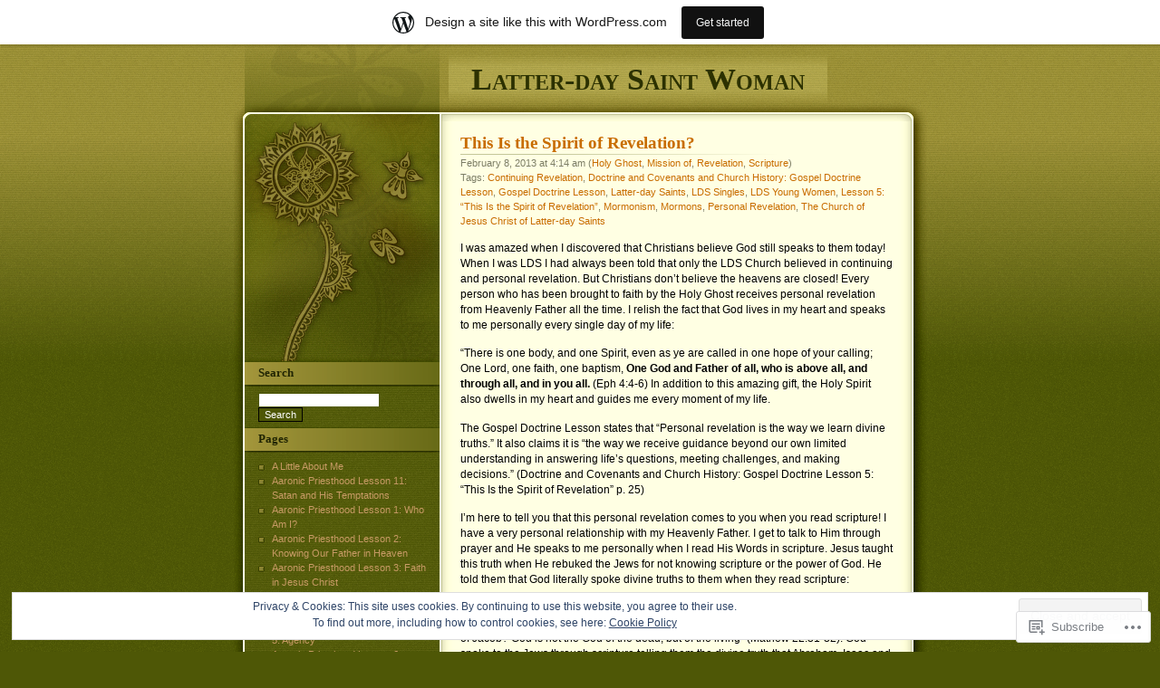

--- FILE ---
content_type: text/html; charset=UTF-8
request_url: https://latterdaysaintwoman.wordpress.com/category/holy-ghost/
body_size: 39083
content:
<!DOCTYPE html PUBLIC "-//W3C//DTD XHTML 1.0 Transitional//EN" "http://www.w3.org/TR/xhtml1/DTD/xhtml1-transitional.dtd">
<html xmlns="http://www.w3.org/1999/xhtml" lang="en">

<head profile="http://gmpg.org/xfn/11">
<meta http-equiv="Content-Type" content="text/html; charset=UTF-8" />
<title>Holy Ghost | Latter-day Saint Woman</title>
	<link rel="pingback" href="https://latterdaysaintwoman.wordpress.com/xmlrpc.php" />
	<meta name='robots' content='max-image-preview:large' />
<link rel='dns-prefetch' href='//s0.wp.com' />
<link rel='dns-prefetch' href='//af.pubmine.com' />
<link rel="alternate" type="application/rss+xml" title="Latter-day Saint Woman &raquo; Feed" href="https://latterdaysaintwoman.wordpress.com/feed/" />
<link rel="alternate" type="application/rss+xml" title="Latter-day Saint Woman &raquo; Comments Feed" href="https://latterdaysaintwoman.wordpress.com/comments/feed/" />
<link rel="alternate" type="application/rss+xml" title="Latter-day Saint Woman &raquo; Holy Ghost Category Feed" href="https://latterdaysaintwoman.wordpress.com/category/holy-ghost/feed/" />
	<script type="text/javascript">
		/* <![CDATA[ */
		function addLoadEvent(func) {
			var oldonload = window.onload;
			if (typeof window.onload != 'function') {
				window.onload = func;
			} else {
				window.onload = function () {
					oldonload();
					func();
				}
			}
		}
		/* ]]> */
	</script>
	<link crossorigin='anonymous' rel='stylesheet' id='all-css-0-1' href='/_static/??/wp-content/mu-plugins/widgets/eu-cookie-law/templates/style.css,/wp-content/blog-plugins/marketing-bar/css/marketing-bar.css?m=1761640963j&cssminify=yes' type='text/css' media='all' />
<style id='wp-emoji-styles-inline-css'>

	img.wp-smiley, img.emoji {
		display: inline !important;
		border: none !important;
		box-shadow: none !important;
		height: 1em !important;
		width: 1em !important;
		margin: 0 0.07em !important;
		vertical-align: -0.1em !important;
		background: none !important;
		padding: 0 !important;
	}
/*# sourceURL=wp-emoji-styles-inline-css */
</style>
<link crossorigin='anonymous' rel='stylesheet' id='all-css-2-1' href='/wp-content/plugins/gutenberg-core/v22.2.0/build/styles/block-library/style.css?m=1764855221i&cssminify=yes' type='text/css' media='all' />
<style id='wp-block-library-inline-css'>
.has-text-align-justify {
	text-align:justify;
}
.has-text-align-justify{text-align:justify;}

/*# sourceURL=wp-block-library-inline-css */
</style><style id='global-styles-inline-css'>
:root{--wp--preset--aspect-ratio--square: 1;--wp--preset--aspect-ratio--4-3: 4/3;--wp--preset--aspect-ratio--3-4: 3/4;--wp--preset--aspect-ratio--3-2: 3/2;--wp--preset--aspect-ratio--2-3: 2/3;--wp--preset--aspect-ratio--16-9: 16/9;--wp--preset--aspect-ratio--9-16: 9/16;--wp--preset--color--black: #000000;--wp--preset--color--cyan-bluish-gray: #abb8c3;--wp--preset--color--white: #ffffff;--wp--preset--color--pale-pink: #f78da7;--wp--preset--color--vivid-red: #cf2e2e;--wp--preset--color--luminous-vivid-orange: #ff6900;--wp--preset--color--luminous-vivid-amber: #fcb900;--wp--preset--color--light-green-cyan: #7bdcb5;--wp--preset--color--vivid-green-cyan: #00d084;--wp--preset--color--pale-cyan-blue: #8ed1fc;--wp--preset--color--vivid-cyan-blue: #0693e3;--wp--preset--color--vivid-purple: #9b51e0;--wp--preset--gradient--vivid-cyan-blue-to-vivid-purple: linear-gradient(135deg,rgb(6,147,227) 0%,rgb(155,81,224) 100%);--wp--preset--gradient--light-green-cyan-to-vivid-green-cyan: linear-gradient(135deg,rgb(122,220,180) 0%,rgb(0,208,130) 100%);--wp--preset--gradient--luminous-vivid-amber-to-luminous-vivid-orange: linear-gradient(135deg,rgb(252,185,0) 0%,rgb(255,105,0) 100%);--wp--preset--gradient--luminous-vivid-orange-to-vivid-red: linear-gradient(135deg,rgb(255,105,0) 0%,rgb(207,46,46) 100%);--wp--preset--gradient--very-light-gray-to-cyan-bluish-gray: linear-gradient(135deg,rgb(238,238,238) 0%,rgb(169,184,195) 100%);--wp--preset--gradient--cool-to-warm-spectrum: linear-gradient(135deg,rgb(74,234,220) 0%,rgb(151,120,209) 20%,rgb(207,42,186) 40%,rgb(238,44,130) 60%,rgb(251,105,98) 80%,rgb(254,248,76) 100%);--wp--preset--gradient--blush-light-purple: linear-gradient(135deg,rgb(255,206,236) 0%,rgb(152,150,240) 100%);--wp--preset--gradient--blush-bordeaux: linear-gradient(135deg,rgb(254,205,165) 0%,rgb(254,45,45) 50%,rgb(107,0,62) 100%);--wp--preset--gradient--luminous-dusk: linear-gradient(135deg,rgb(255,203,112) 0%,rgb(199,81,192) 50%,rgb(65,88,208) 100%);--wp--preset--gradient--pale-ocean: linear-gradient(135deg,rgb(255,245,203) 0%,rgb(182,227,212) 50%,rgb(51,167,181) 100%);--wp--preset--gradient--electric-grass: linear-gradient(135deg,rgb(202,248,128) 0%,rgb(113,206,126) 100%);--wp--preset--gradient--midnight: linear-gradient(135deg,rgb(2,3,129) 0%,rgb(40,116,252) 100%);--wp--preset--font-size--small: 13px;--wp--preset--font-size--medium: 20px;--wp--preset--font-size--large: 36px;--wp--preset--font-size--x-large: 42px;--wp--preset--font-family--albert-sans: 'Albert Sans', sans-serif;--wp--preset--font-family--alegreya: Alegreya, serif;--wp--preset--font-family--arvo: Arvo, serif;--wp--preset--font-family--bodoni-moda: 'Bodoni Moda', serif;--wp--preset--font-family--bricolage-grotesque: 'Bricolage Grotesque', sans-serif;--wp--preset--font-family--cabin: Cabin, sans-serif;--wp--preset--font-family--chivo: Chivo, sans-serif;--wp--preset--font-family--commissioner: Commissioner, sans-serif;--wp--preset--font-family--cormorant: Cormorant, serif;--wp--preset--font-family--courier-prime: 'Courier Prime', monospace;--wp--preset--font-family--crimson-pro: 'Crimson Pro', serif;--wp--preset--font-family--dm-mono: 'DM Mono', monospace;--wp--preset--font-family--dm-sans: 'DM Sans', sans-serif;--wp--preset--font-family--dm-serif-display: 'DM Serif Display', serif;--wp--preset--font-family--domine: Domine, serif;--wp--preset--font-family--eb-garamond: 'EB Garamond', serif;--wp--preset--font-family--epilogue: Epilogue, sans-serif;--wp--preset--font-family--fahkwang: Fahkwang, sans-serif;--wp--preset--font-family--figtree: Figtree, sans-serif;--wp--preset--font-family--fira-sans: 'Fira Sans', sans-serif;--wp--preset--font-family--fjalla-one: 'Fjalla One', sans-serif;--wp--preset--font-family--fraunces: Fraunces, serif;--wp--preset--font-family--gabarito: Gabarito, system-ui;--wp--preset--font-family--ibm-plex-mono: 'IBM Plex Mono', monospace;--wp--preset--font-family--ibm-plex-sans: 'IBM Plex Sans', sans-serif;--wp--preset--font-family--ibarra-real-nova: 'Ibarra Real Nova', serif;--wp--preset--font-family--instrument-serif: 'Instrument Serif', serif;--wp--preset--font-family--inter: Inter, sans-serif;--wp--preset--font-family--josefin-sans: 'Josefin Sans', sans-serif;--wp--preset--font-family--jost: Jost, sans-serif;--wp--preset--font-family--libre-baskerville: 'Libre Baskerville', serif;--wp--preset--font-family--libre-franklin: 'Libre Franklin', sans-serif;--wp--preset--font-family--literata: Literata, serif;--wp--preset--font-family--lora: Lora, serif;--wp--preset--font-family--merriweather: Merriweather, serif;--wp--preset--font-family--montserrat: Montserrat, sans-serif;--wp--preset--font-family--newsreader: Newsreader, serif;--wp--preset--font-family--noto-sans-mono: 'Noto Sans Mono', sans-serif;--wp--preset--font-family--nunito: Nunito, sans-serif;--wp--preset--font-family--open-sans: 'Open Sans', sans-serif;--wp--preset--font-family--overpass: Overpass, sans-serif;--wp--preset--font-family--pt-serif: 'PT Serif', serif;--wp--preset--font-family--petrona: Petrona, serif;--wp--preset--font-family--piazzolla: Piazzolla, serif;--wp--preset--font-family--playfair-display: 'Playfair Display', serif;--wp--preset--font-family--plus-jakarta-sans: 'Plus Jakarta Sans', sans-serif;--wp--preset--font-family--poppins: Poppins, sans-serif;--wp--preset--font-family--raleway: Raleway, sans-serif;--wp--preset--font-family--roboto: Roboto, sans-serif;--wp--preset--font-family--roboto-slab: 'Roboto Slab', serif;--wp--preset--font-family--rubik: Rubik, sans-serif;--wp--preset--font-family--rufina: Rufina, serif;--wp--preset--font-family--sora: Sora, sans-serif;--wp--preset--font-family--source-sans-3: 'Source Sans 3', sans-serif;--wp--preset--font-family--source-serif-4: 'Source Serif 4', serif;--wp--preset--font-family--space-mono: 'Space Mono', monospace;--wp--preset--font-family--syne: Syne, sans-serif;--wp--preset--font-family--texturina: Texturina, serif;--wp--preset--font-family--urbanist: Urbanist, sans-serif;--wp--preset--font-family--work-sans: 'Work Sans', sans-serif;--wp--preset--spacing--20: 0.44rem;--wp--preset--spacing--30: 0.67rem;--wp--preset--spacing--40: 1rem;--wp--preset--spacing--50: 1.5rem;--wp--preset--spacing--60: 2.25rem;--wp--preset--spacing--70: 3.38rem;--wp--preset--spacing--80: 5.06rem;--wp--preset--shadow--natural: 6px 6px 9px rgba(0, 0, 0, 0.2);--wp--preset--shadow--deep: 12px 12px 50px rgba(0, 0, 0, 0.4);--wp--preset--shadow--sharp: 6px 6px 0px rgba(0, 0, 0, 0.2);--wp--preset--shadow--outlined: 6px 6px 0px -3px rgb(255, 255, 255), 6px 6px rgb(0, 0, 0);--wp--preset--shadow--crisp: 6px 6px 0px rgb(0, 0, 0);}:where(.is-layout-flex){gap: 0.5em;}:where(.is-layout-grid){gap: 0.5em;}body .is-layout-flex{display: flex;}.is-layout-flex{flex-wrap: wrap;align-items: center;}.is-layout-flex > :is(*, div){margin: 0;}body .is-layout-grid{display: grid;}.is-layout-grid > :is(*, div){margin: 0;}:where(.wp-block-columns.is-layout-flex){gap: 2em;}:where(.wp-block-columns.is-layout-grid){gap: 2em;}:where(.wp-block-post-template.is-layout-flex){gap: 1.25em;}:where(.wp-block-post-template.is-layout-grid){gap: 1.25em;}.has-black-color{color: var(--wp--preset--color--black) !important;}.has-cyan-bluish-gray-color{color: var(--wp--preset--color--cyan-bluish-gray) !important;}.has-white-color{color: var(--wp--preset--color--white) !important;}.has-pale-pink-color{color: var(--wp--preset--color--pale-pink) !important;}.has-vivid-red-color{color: var(--wp--preset--color--vivid-red) !important;}.has-luminous-vivid-orange-color{color: var(--wp--preset--color--luminous-vivid-orange) !important;}.has-luminous-vivid-amber-color{color: var(--wp--preset--color--luminous-vivid-amber) !important;}.has-light-green-cyan-color{color: var(--wp--preset--color--light-green-cyan) !important;}.has-vivid-green-cyan-color{color: var(--wp--preset--color--vivid-green-cyan) !important;}.has-pale-cyan-blue-color{color: var(--wp--preset--color--pale-cyan-blue) !important;}.has-vivid-cyan-blue-color{color: var(--wp--preset--color--vivid-cyan-blue) !important;}.has-vivid-purple-color{color: var(--wp--preset--color--vivid-purple) !important;}.has-black-background-color{background-color: var(--wp--preset--color--black) !important;}.has-cyan-bluish-gray-background-color{background-color: var(--wp--preset--color--cyan-bluish-gray) !important;}.has-white-background-color{background-color: var(--wp--preset--color--white) !important;}.has-pale-pink-background-color{background-color: var(--wp--preset--color--pale-pink) !important;}.has-vivid-red-background-color{background-color: var(--wp--preset--color--vivid-red) !important;}.has-luminous-vivid-orange-background-color{background-color: var(--wp--preset--color--luminous-vivid-orange) !important;}.has-luminous-vivid-amber-background-color{background-color: var(--wp--preset--color--luminous-vivid-amber) !important;}.has-light-green-cyan-background-color{background-color: var(--wp--preset--color--light-green-cyan) !important;}.has-vivid-green-cyan-background-color{background-color: var(--wp--preset--color--vivid-green-cyan) !important;}.has-pale-cyan-blue-background-color{background-color: var(--wp--preset--color--pale-cyan-blue) !important;}.has-vivid-cyan-blue-background-color{background-color: var(--wp--preset--color--vivid-cyan-blue) !important;}.has-vivid-purple-background-color{background-color: var(--wp--preset--color--vivid-purple) !important;}.has-black-border-color{border-color: var(--wp--preset--color--black) !important;}.has-cyan-bluish-gray-border-color{border-color: var(--wp--preset--color--cyan-bluish-gray) !important;}.has-white-border-color{border-color: var(--wp--preset--color--white) !important;}.has-pale-pink-border-color{border-color: var(--wp--preset--color--pale-pink) !important;}.has-vivid-red-border-color{border-color: var(--wp--preset--color--vivid-red) !important;}.has-luminous-vivid-orange-border-color{border-color: var(--wp--preset--color--luminous-vivid-orange) !important;}.has-luminous-vivid-amber-border-color{border-color: var(--wp--preset--color--luminous-vivid-amber) !important;}.has-light-green-cyan-border-color{border-color: var(--wp--preset--color--light-green-cyan) !important;}.has-vivid-green-cyan-border-color{border-color: var(--wp--preset--color--vivid-green-cyan) !important;}.has-pale-cyan-blue-border-color{border-color: var(--wp--preset--color--pale-cyan-blue) !important;}.has-vivid-cyan-blue-border-color{border-color: var(--wp--preset--color--vivid-cyan-blue) !important;}.has-vivid-purple-border-color{border-color: var(--wp--preset--color--vivid-purple) !important;}.has-vivid-cyan-blue-to-vivid-purple-gradient-background{background: var(--wp--preset--gradient--vivid-cyan-blue-to-vivid-purple) !important;}.has-light-green-cyan-to-vivid-green-cyan-gradient-background{background: var(--wp--preset--gradient--light-green-cyan-to-vivid-green-cyan) !important;}.has-luminous-vivid-amber-to-luminous-vivid-orange-gradient-background{background: var(--wp--preset--gradient--luminous-vivid-amber-to-luminous-vivid-orange) !important;}.has-luminous-vivid-orange-to-vivid-red-gradient-background{background: var(--wp--preset--gradient--luminous-vivid-orange-to-vivid-red) !important;}.has-very-light-gray-to-cyan-bluish-gray-gradient-background{background: var(--wp--preset--gradient--very-light-gray-to-cyan-bluish-gray) !important;}.has-cool-to-warm-spectrum-gradient-background{background: var(--wp--preset--gradient--cool-to-warm-spectrum) !important;}.has-blush-light-purple-gradient-background{background: var(--wp--preset--gradient--blush-light-purple) !important;}.has-blush-bordeaux-gradient-background{background: var(--wp--preset--gradient--blush-bordeaux) !important;}.has-luminous-dusk-gradient-background{background: var(--wp--preset--gradient--luminous-dusk) !important;}.has-pale-ocean-gradient-background{background: var(--wp--preset--gradient--pale-ocean) !important;}.has-electric-grass-gradient-background{background: var(--wp--preset--gradient--electric-grass) !important;}.has-midnight-gradient-background{background: var(--wp--preset--gradient--midnight) !important;}.has-small-font-size{font-size: var(--wp--preset--font-size--small) !important;}.has-medium-font-size{font-size: var(--wp--preset--font-size--medium) !important;}.has-large-font-size{font-size: var(--wp--preset--font-size--large) !important;}.has-x-large-font-size{font-size: var(--wp--preset--font-size--x-large) !important;}.has-albert-sans-font-family{font-family: var(--wp--preset--font-family--albert-sans) !important;}.has-alegreya-font-family{font-family: var(--wp--preset--font-family--alegreya) !important;}.has-arvo-font-family{font-family: var(--wp--preset--font-family--arvo) !important;}.has-bodoni-moda-font-family{font-family: var(--wp--preset--font-family--bodoni-moda) !important;}.has-bricolage-grotesque-font-family{font-family: var(--wp--preset--font-family--bricolage-grotesque) !important;}.has-cabin-font-family{font-family: var(--wp--preset--font-family--cabin) !important;}.has-chivo-font-family{font-family: var(--wp--preset--font-family--chivo) !important;}.has-commissioner-font-family{font-family: var(--wp--preset--font-family--commissioner) !important;}.has-cormorant-font-family{font-family: var(--wp--preset--font-family--cormorant) !important;}.has-courier-prime-font-family{font-family: var(--wp--preset--font-family--courier-prime) !important;}.has-crimson-pro-font-family{font-family: var(--wp--preset--font-family--crimson-pro) !important;}.has-dm-mono-font-family{font-family: var(--wp--preset--font-family--dm-mono) !important;}.has-dm-sans-font-family{font-family: var(--wp--preset--font-family--dm-sans) !important;}.has-dm-serif-display-font-family{font-family: var(--wp--preset--font-family--dm-serif-display) !important;}.has-domine-font-family{font-family: var(--wp--preset--font-family--domine) !important;}.has-eb-garamond-font-family{font-family: var(--wp--preset--font-family--eb-garamond) !important;}.has-epilogue-font-family{font-family: var(--wp--preset--font-family--epilogue) !important;}.has-fahkwang-font-family{font-family: var(--wp--preset--font-family--fahkwang) !important;}.has-figtree-font-family{font-family: var(--wp--preset--font-family--figtree) !important;}.has-fira-sans-font-family{font-family: var(--wp--preset--font-family--fira-sans) !important;}.has-fjalla-one-font-family{font-family: var(--wp--preset--font-family--fjalla-one) !important;}.has-fraunces-font-family{font-family: var(--wp--preset--font-family--fraunces) !important;}.has-gabarito-font-family{font-family: var(--wp--preset--font-family--gabarito) !important;}.has-ibm-plex-mono-font-family{font-family: var(--wp--preset--font-family--ibm-plex-mono) !important;}.has-ibm-plex-sans-font-family{font-family: var(--wp--preset--font-family--ibm-plex-sans) !important;}.has-ibarra-real-nova-font-family{font-family: var(--wp--preset--font-family--ibarra-real-nova) !important;}.has-instrument-serif-font-family{font-family: var(--wp--preset--font-family--instrument-serif) !important;}.has-inter-font-family{font-family: var(--wp--preset--font-family--inter) !important;}.has-josefin-sans-font-family{font-family: var(--wp--preset--font-family--josefin-sans) !important;}.has-jost-font-family{font-family: var(--wp--preset--font-family--jost) !important;}.has-libre-baskerville-font-family{font-family: var(--wp--preset--font-family--libre-baskerville) !important;}.has-libre-franklin-font-family{font-family: var(--wp--preset--font-family--libre-franklin) !important;}.has-literata-font-family{font-family: var(--wp--preset--font-family--literata) !important;}.has-lora-font-family{font-family: var(--wp--preset--font-family--lora) !important;}.has-merriweather-font-family{font-family: var(--wp--preset--font-family--merriweather) !important;}.has-montserrat-font-family{font-family: var(--wp--preset--font-family--montserrat) !important;}.has-newsreader-font-family{font-family: var(--wp--preset--font-family--newsreader) !important;}.has-noto-sans-mono-font-family{font-family: var(--wp--preset--font-family--noto-sans-mono) !important;}.has-nunito-font-family{font-family: var(--wp--preset--font-family--nunito) !important;}.has-open-sans-font-family{font-family: var(--wp--preset--font-family--open-sans) !important;}.has-overpass-font-family{font-family: var(--wp--preset--font-family--overpass) !important;}.has-pt-serif-font-family{font-family: var(--wp--preset--font-family--pt-serif) !important;}.has-petrona-font-family{font-family: var(--wp--preset--font-family--petrona) !important;}.has-piazzolla-font-family{font-family: var(--wp--preset--font-family--piazzolla) !important;}.has-playfair-display-font-family{font-family: var(--wp--preset--font-family--playfair-display) !important;}.has-plus-jakarta-sans-font-family{font-family: var(--wp--preset--font-family--plus-jakarta-sans) !important;}.has-poppins-font-family{font-family: var(--wp--preset--font-family--poppins) !important;}.has-raleway-font-family{font-family: var(--wp--preset--font-family--raleway) !important;}.has-roboto-font-family{font-family: var(--wp--preset--font-family--roboto) !important;}.has-roboto-slab-font-family{font-family: var(--wp--preset--font-family--roboto-slab) !important;}.has-rubik-font-family{font-family: var(--wp--preset--font-family--rubik) !important;}.has-rufina-font-family{font-family: var(--wp--preset--font-family--rufina) !important;}.has-sora-font-family{font-family: var(--wp--preset--font-family--sora) !important;}.has-source-sans-3-font-family{font-family: var(--wp--preset--font-family--source-sans-3) !important;}.has-source-serif-4-font-family{font-family: var(--wp--preset--font-family--source-serif-4) !important;}.has-space-mono-font-family{font-family: var(--wp--preset--font-family--space-mono) !important;}.has-syne-font-family{font-family: var(--wp--preset--font-family--syne) !important;}.has-texturina-font-family{font-family: var(--wp--preset--font-family--texturina) !important;}.has-urbanist-font-family{font-family: var(--wp--preset--font-family--urbanist) !important;}.has-work-sans-font-family{font-family: var(--wp--preset--font-family--work-sans) !important;}
/*# sourceURL=global-styles-inline-css */
</style>

<style id='classic-theme-styles-inline-css'>
/*! This file is auto-generated */
.wp-block-button__link{color:#fff;background-color:#32373c;border-radius:9999px;box-shadow:none;text-decoration:none;padding:calc(.667em + 2px) calc(1.333em + 2px);font-size:1.125em}.wp-block-file__button{background:#32373c;color:#fff;text-decoration:none}
/*# sourceURL=/wp-includes/css/classic-themes.min.css */
</style>
<link crossorigin='anonymous' rel='stylesheet' id='all-css-4-1' href='/_static/??-eJyFj10KwkAMhC9kNtQWrQ/iWbptrKv7x2bX4u1NEbQi1JcwM8wXEpwi9MFn8hmjLaPxjH3QNvQ3xq2qWlUBGxctQaK7anAwnN8N4PywpHrmDS4WuQKfXYkkd7HLc8PRYDqy5KS2hk1RGNA6JmIGmc4UB/kiIP9wrxhj0SJNykQe/x6WSF4YRY4orYVdg0YKII932QT/ZeBsO5Nm9OSO1b6pdoe6btrrE+yygiw=&cssminify=yes' type='text/css' media='all' />
<link crossorigin='anonymous' rel='stylesheet' id='print-css-5-1' href='/wp-content/mu-plugins/global-print/global-print.css?m=1465851035i&cssminify=yes' type='text/css' media='print' />
<style id='jetpack-global-styles-frontend-style-inline-css'>
:root { --font-headings: unset; --font-base: unset; --font-headings-default: -apple-system,BlinkMacSystemFont,"Segoe UI",Roboto,Oxygen-Sans,Ubuntu,Cantarell,"Helvetica Neue",sans-serif; --font-base-default: -apple-system,BlinkMacSystemFont,"Segoe UI",Roboto,Oxygen-Sans,Ubuntu,Cantarell,"Helvetica Neue",sans-serif;}
/*# sourceURL=jetpack-global-styles-frontend-style-inline-css */
</style>
<link crossorigin='anonymous' rel='stylesheet' id='all-css-8-1' href='/wp-content/themes/h4/global.css?m=1420737423i&cssminify=yes' type='text/css' media='all' />
<script type="text/javascript" id="wpcom-actionbar-placeholder-js-extra">
/* <![CDATA[ */
var actionbardata = {"siteID":"5117744","postID":"0","siteURL":"https://latterdaysaintwoman.wordpress.com","xhrURL":"https://latterdaysaintwoman.wordpress.com/wp-admin/admin-ajax.php","nonce":"f23bfaeb8e","isLoggedIn":"","statusMessage":"","subsEmailDefault":"instantly","proxyScriptUrl":"https://s0.wp.com/wp-content/js/wpcom-proxy-request.js?m=1513050504i&amp;ver=20211021","i18n":{"followedText":"New posts from this site will now appear in your \u003Ca href=\"https://wordpress.com/reader\"\u003EReader\u003C/a\u003E","foldBar":"Collapse this bar","unfoldBar":"Expand this bar","shortLinkCopied":"Shortlink copied to clipboard."}};
//# sourceURL=wpcom-actionbar-placeholder-js-extra
/* ]]> */
</script>
<script type="text/javascript" id="jetpack-mu-wpcom-settings-js-before">
/* <![CDATA[ */
var JETPACK_MU_WPCOM_SETTINGS = {"assetsUrl":"https://s0.wp.com/wp-content/mu-plugins/jetpack-mu-wpcom-plugin/moon/jetpack_vendor/automattic/jetpack-mu-wpcom/src/build/"};
//# sourceURL=jetpack-mu-wpcom-settings-js-before
/* ]]> */
</script>
<script crossorigin='anonymous' type='text/javascript'  src='/_static/??/wp-content/js/rlt-proxy.js,/wp-content/blog-plugins/wordads-classes/js/cmp/v2/cmp-non-gdpr.js?m=1720530689j'></script>
<script type="text/javascript" id="rlt-proxy-js-after">
/* <![CDATA[ */
	rltInitialize( {"token":null,"iframeOrigins":["https:\/\/widgets.wp.com"]} );
//# sourceURL=rlt-proxy-js-after
/* ]]> */
</script>
<link rel="EditURI" type="application/rsd+xml" title="RSD" href="https://latterdaysaintwoman.wordpress.com/xmlrpc.php?rsd" />
<meta name="generator" content="WordPress.com" />

<!-- Jetpack Open Graph Tags -->
<meta property="og:type" content="website" />
<meta property="og:title" content="Holy Ghost &#8211; Latter-day Saint Woman" />
<meta property="og:url" content="https://latterdaysaintwoman.wordpress.com/category/holy-ghost/" />
<meta property="og:site_name" content="Latter-day Saint Woman" />
<meta property="og:image" content="https://secure.gravatar.com/blavatar/cd14493df171c92fa8155dbe44e3ed9433802c8df29613d325900962d1847d6b?s=200&#038;ts=1769139194" />
<meta property="og:image:width" content="200" />
<meta property="og:image:height" content="200" />
<meta property="og:image:alt" content="" />
<meta property="og:locale" content="en_US" />
<meta property="fb:app_id" content="249643311490" />

<!-- End Jetpack Open Graph Tags -->
<link rel="shortcut icon" type="image/x-icon" href="https://secure.gravatar.com/blavatar/cd14493df171c92fa8155dbe44e3ed9433802c8df29613d325900962d1847d6b?s=32" sizes="16x16" />
<link rel="icon" type="image/x-icon" href="https://secure.gravatar.com/blavatar/cd14493df171c92fa8155dbe44e3ed9433802c8df29613d325900962d1847d6b?s=32" sizes="16x16" />
<link rel="apple-touch-icon" href="https://secure.gravatar.com/blavatar/cd14493df171c92fa8155dbe44e3ed9433802c8df29613d325900962d1847d6b?s=114" />
<link rel='openid.server' href='https://latterdaysaintwoman.wordpress.com/?openidserver=1' />
<link rel='openid.delegate' href='https://latterdaysaintwoman.wordpress.com/' />
<link rel="search" type="application/opensearchdescription+xml" href="https://latterdaysaintwoman.wordpress.com/osd.xml" title="Latter-day Saint Woman" />
<link rel="search" type="application/opensearchdescription+xml" href="https://s1.wp.com/opensearch.xml" title="WordPress.com" />
		<style id="wpcom-hotfix-masterbar-style">
			@media screen and (min-width: 783px) {
				#wpadminbar .quicklinks li#wp-admin-bar-my-account.with-avatar > a img {
					margin-top: 5px;
				}
			}
		</style>
				<style type="text/css">
			.recentcomments a {
				display: inline !important;
				padding: 0 !important;
				margin: 0 !important;
			}

			table.recentcommentsavatartop img.avatar, table.recentcommentsavatarend img.avatar {
				border: 0px;
				margin: 0;
			}

			table.recentcommentsavatartop a, table.recentcommentsavatarend a {
				border: 0px !important;
				background-color: transparent !important;
			}

			td.recentcommentsavatarend, td.recentcommentsavatartop {
				padding: 0px 0px 1px 0px;
				margin: 0px;
			}

			td.recentcommentstextend {
				border: none !important;
				padding: 0px 0px 2px 10px;
			}

			.rtl td.recentcommentstextend {
				padding: 0px 10px 2px 0px;
			}

			td.recentcommentstexttop {
				border: none;
				padding: 0px 0px 0px 10px;
			}

			.rtl td.recentcommentstexttop {
				padding: 0px 10px 0px 0px;
			}
		</style>
		<meta name="description" content="Posts about Holy Ghost written by latterdaysaintwoman" />
<script type="text/javascript">
/* <![CDATA[ */
var wa_client = {}; wa_client.cmd = []; wa_client.config = { 'blog_id': 5117744, 'blog_language': 'en', 'is_wordads': false, 'hosting_type': 0, 'afp_account_id': null, 'afp_host_id': 5038568878849053, 'theme': 'pub/thirteen', '_': { 'title': 'Advertisement', 'privacy_settings': 'Privacy Settings' }, 'formats': [ 'belowpost', 'bottom_sticky', 'sidebar_sticky_right', 'sidebar', 'gutenberg_rectangle', 'gutenberg_leaderboard', 'gutenberg_mobile_leaderboard', 'gutenberg_skyscraper' ] };
/* ]]> */
</script>
		<script type="text/javascript">

			window.doNotSellCallback = function() {

				var linkElements = [
					'a[href="https://wordpress.com/?ref=footer_blog"]',
					'a[href="https://wordpress.com/?ref=footer_website"]',
					'a[href="https://wordpress.com/?ref=vertical_footer"]',
					'a[href^="https://wordpress.com/?ref=footer_segment_"]',
				].join(',');

				var dnsLink = document.createElement( 'a' );
				dnsLink.href = 'https://wordpress.com/advertising-program-optout/';
				dnsLink.classList.add( 'do-not-sell-link' );
				dnsLink.rel = 'nofollow';
				dnsLink.style.marginLeft = '0.5em';
				dnsLink.textContent = 'Do Not Sell or Share My Personal Information';

				var creditLinks = document.querySelectorAll( linkElements );

				if ( 0 === creditLinks.length ) {
					return false;
				}

				Array.prototype.forEach.call( creditLinks, function( el ) {
					el.insertAdjacentElement( 'afterend', dnsLink );
				});

				return true;
			};

		</script>
		<script type="text/javascript">
	window.google_analytics_uacct = "UA-52447-2";
</script>

<script type="text/javascript">
	var _gaq = _gaq || [];
	_gaq.push(['_setAccount', 'UA-52447-2']);
	_gaq.push(['_gat._anonymizeIp']);
	_gaq.push(['_setDomainName', 'wordpress.com']);
	_gaq.push(['_initData']);
	_gaq.push(['_trackPageview']);

	(function() {
		var ga = document.createElement('script'); ga.type = 'text/javascript'; ga.async = true;
		ga.src = ('https:' == document.location.protocol ? 'https://ssl' : 'http://www') + '.google-analytics.com/ga.js';
		(document.getElementsByTagName('head')[0] || document.getElementsByTagName('body')[0]).appendChild(ga);
	})();
</script>
</head>

<body class="archive category category-holy-ghost category-65011 wp-theme-pubthirteen customizer-styles-applied jetpack-reblog-enabled has-marketing-bar has-marketing-bar-theme-thirteen">

<div id="headwrapper">
	<div id="header">
		<h1 id="title"><a href="https://latterdaysaintwoman.wordpress.com/">Latter-day Saint Woman</a></h1>
	</div>
</div>

<div id="wrapper">

<div id="content">

	
		
			<div class="post-3128 post type-post status-publish format-standard hentry category-holy-ghost category-mission-of category-revelation category-scripture tag-continuing-revelation tag-doctrine-and-covenants-and-church-history-gospel-doctrine-lesson tag-gospel-doctrine-lesson tag-latter-day-saints tag-lds-singles tag-lds-young-women tag-lesson-5-this-is-the-spirit-of-revelation tag-mormonism tag-mormons tag-personal-revelation tag-the-church-of-jesus-christ-of-latter-day-saints" id="post-3128">
				<h2 class="posttitle"><a href="https://latterdaysaintwoman.wordpress.com/2013/02/08/this-is-the-spirit-of-revelation/" rel="bookmark">This Is the Spirit of&nbsp;Revelation?</a></h2>

				<p class="postdate">
					February 8, 2013 at 4:14 am					(<a href="https://latterdaysaintwoman.wordpress.com/category/holy-ghost/" rel="category tag">Holy Ghost</a>, <a href="https://latterdaysaintwoman.wordpress.com/category/holy-ghost/mission-of/" rel="category tag">Mission of</a>, <a href="https://latterdaysaintwoman.wordpress.com/category/revelation/" rel="category tag">Revelation</a>, <a href="https://latterdaysaintwoman.wordpress.com/category/scripture/" rel="category tag">Scripture</a>)
										<br />
					Tags: <a href="https://latterdaysaintwoman.wordpress.com/tag/continuing-revelation/" rel="tag">Continuing Revelation</a>, <a href="https://latterdaysaintwoman.wordpress.com/tag/doctrine-and-covenants-and-church-history-gospel-doctrine-lesson/" rel="tag">Doctrine and Covenants and Church History: Gospel Doctrine Lesson</a>, <a href="https://latterdaysaintwoman.wordpress.com/tag/gospel-doctrine-lesson/" rel="tag">Gospel Doctrine Lesson</a>, <a href="https://latterdaysaintwoman.wordpress.com/tag/latter-day-saints/" rel="tag">Latter-day Saints</a>, <a href="https://latterdaysaintwoman.wordpress.com/tag/lds-singles/" rel="tag">LDS Singles</a>, <a href="https://latterdaysaintwoman.wordpress.com/tag/lds-young-women/" rel="tag">LDS Young Women</a>, <a href="https://latterdaysaintwoman.wordpress.com/tag/lesson-5-this-is-the-spirit-of-revelation/" rel="tag">Lesson 5: “This Is the Spirit of Revelation”</a>, <a href="https://latterdaysaintwoman.wordpress.com/tag/mormonism/" rel="tag">Mormonism</a>, <a href="https://latterdaysaintwoman.wordpress.com/tag/mormons/" rel="tag">Mormons</a>, <a href="https://latterdaysaintwoman.wordpress.com/tag/personal-revelation/" rel="tag">Personal Revelation</a>, <a href="https://latterdaysaintwoman.wordpress.com/tag/the-church-of-jesus-christ-of-latter-day-saints/" rel="tag">The Church of Jesus Christ of Latter-day Saints</a><br />				</p>

				<div class="postentry">
					<p>I was amazed when I discovered that Christians believe God still speaks to them today!  When I was LDS I had always been told that only the LDS Church believed in continuing and personal revelation.  But Christians don’t believe the heavens are closed!  Every person who has been brought to faith by the Holy Ghost receives personal revelation from Heavenly Father all the time.  I relish the fact that God lives in my heart and speaks to me personally every single day of my life:  </p>
<p>&#8220;There is one body, and one Spirit, even as ye are called in one hope of your calling; One Lord, one faith, one baptism, <strong>One God and Father of all, who is above all, and through all, and in you all.</strong> (Eph 4:4-6)  In addition to this amazing gift, the Holy Spirit also dwells in my heart and guides me every moment of my life. </p>
<p>The Gospel Doctrine Lesson states that “Personal revelation is the way we learn divine truths.”  It also claims it is “the way we receive guidance beyond our own limited understanding in answering life’s questions, meeting challenges, and making decisions.”  (Doctrine and Covenants and Church History: Gospel Doctrine Lesson 5: “This Is the Spirit of Revelation” p. 25) </p>
<p>I’m here to tell you that this personal revelation comes to you when you read scripture!  I have a very personal relationship with my Heavenly Father.  I get to talk to Him through prayer and He speaks to me personally when I read His Words in scripture.  Jesus taught this truth when He rebuked the Jews for not knowing scripture or the power of God.  He told them that God literally spoke divine truths to them when they read scripture:  </p>
<p>&#8220;But as touching the resurrection of the dead, <strong>have ye not read that which was spoken unto you by God</strong>, saying, I am the God of Abraham, and the God of Isaac, and the God of Jacob? God is not the God of the dead, but of the living&#8221; (Mathew 22:31-32).  God spoke to the Jews through scripture telling them the divine truth that Abraham, Isaac and Jacob were <strong>living prophets</strong>, not dead ones.  </p>
<p>When I was LDS I didn’t know this truth, that God speaks to us personally through scripture.  That&#8217;s because I didn’t understand the important truth that God’s Word is living and active&#8212;it&#8217;s alive!  Now, I know it is the “sword of the Spirit” and is so powerful it can literally pierce the soul and spirit of man.  It also can discern the thoughts and intents of a person’s heart (Ephesians 6:17 and Hebrews 4:12).  </p>
<p>The Holy Spirit actively works through the <strong>hearing</strong> or <strong>reading</strong> of God’s Word; this is actually how the Spirit works the miracle of faith in an unbeliever.  Jesus claimed God&#8217;s Word is so powerful that a person is <strong>immediately granted everlasting life</strong> through hearing it and believing: </p>
<p>“He that heareth my word, and believeth on him that sent me, <strong>hath everlasting life</strong>, and shall not come into condemnation; but <strong>is passed from death unto life</strong>.” </p>
<p>The authors of scripture didn’t use their own words to write it.  They were inspired about what to say when the Holy Ghost moved them to write Words given to them.  In fact, the inspiration of scripture was the very <strong>mission</strong> of the Holy Ghost.  All scripture is given by inspiration of God, and is profitable for doctrine, for reproof, for correction, for instruction in righteousness&#8221;.  Scripture is “able to make thee wise unto salvation through faith which is in Christ Jesus. (2 Timothy 3: 15-17/2 Peter 1:20-21).  </p>
<p>Because I believe and trust in God’s Word <strong>I do not stumble in darkness!</strong>  I boldly proclaim that <strong>God’s “word is a lamp unto my feet, and a light unto my path</strong>” (Psalm 119:105).  One of my favorite Psalms tells the importance of meditating on God’s Word: </p>
<p>“Blessed is the man that walketh not in the counsel of the ungodly, nor standeth in the way of sinners, nor sitteth in the seat of the scornful. But <strong>his delight </strong>is in the law of the LORD; and <strong>in his law doth he meditate day and night</strong>. And he shall be like a tree planted by the rivers of water, that bringeth forth his fruit in his season; his leaf also shall not wither; and whatsoever he doeth shall prosper.” (Psalm 1).</p>
<p>Scripture written several hundred years earlier still &#8220;<strong>spoke</strong>” to Jesus and His Apostles, and they were guided by it daily.  We read one example in the book of Romans where Paul talks about the Prophet Abraham.  Paul reminds his readers of the scripture from Genesis saying that <strong>Abraham was imputed with righteousness because of his faith</strong>.  Paul then says </p>
<p>“He staggered not <strong>at the promise of God through unbelief</strong>; but was strong in faith, giving glory to God; And being fully persuaded that, what he had promised, he was able also to perform.  And <strong>therefore it was imputed to him for righteousness</strong>.  Now it was not written for his sake alone, that it was imputed to him;  <strong>But for us also, to whom it shall be imputed, if we believe on him that raised up Jesus our Lord from the dead; Who was delivered for our offences, and was raised again for our justification.  Therefore being justified by faith, we have peace with God through our Lord Jesus Christ:</strong>” (Romans 4:20-5:1).</p>
<p>Did you read that?  These scriptures were also written for your sake!  If you “believe on him that raised up Jesus our Lord from the dead” <strong>you also will be imputed with righteousness through faith!!!</strong>  Just like Abraham and anyone else whose trust is in what Jesus has done for them—even me!</p>
				</div>

				<p class="postmeta">
					<a href="https://latterdaysaintwoman.wordpress.com/2013/02/08/this-is-the-spirit-of-revelation/#comments">1 Comment</a>				</p>
			</div>

		
			<div class="post-3115 post type-post status-publish format-standard hentry category-discern-truth category-holy-ghost category-spirits tag-a-burning-in-the-bosom tag-chapter-3-lifelong-conversion-continuing-to-advance-in-the-principles-of-truth tag-latter-day-saints tag-lds tag-lds-young-women tag-mormonism tag-mormons tag-relief-society-lessons tag-spirit-of-truth tag-teachings-of-presidents-of-the-church-lorenzo-snow tag-the-church-of-jesus-christ-of-latter-day-saints" id="post-3115">
				<h2 class="posttitle"><a href="https://latterdaysaintwoman.wordpress.com/2013/02/08/have-you-been-pickled-in-mormonism-lifelong-conversion-continuing-to-advance-in-the-principles-of-truth/" rel="bookmark">Have You Been &#8220;Pickled in Mormonism&#8221;?  Lifelong Conversion: Continuing to Advance in the Principles of&nbsp;Truth</a></h2>

				<p class="postdate">
					February 8, 2013 at 2:41 am					(<a href="https://latterdaysaintwoman.wordpress.com/category/revelation/discern-truth/" rel="category tag">Discern truth</a>, <a href="https://latterdaysaintwoman.wordpress.com/category/holy-ghost/" rel="category tag">Holy Ghost</a>, <a href="https://latterdaysaintwoman.wordpress.com/category/spirits/" rel="category tag">Spirits</a>)
										<br />
					Tags: <a href="https://latterdaysaintwoman.wordpress.com/tag/a-burning-in-the-bosom/" rel="tag">A Burning in the Bosom</a>, <a href="https://latterdaysaintwoman.wordpress.com/tag/chapter-3-lifelong-conversion-continuing-to-advance-in-the-principles-of-truth/" rel="tag">Chapter 3: Lifelong Conversion: Continuing to Advance in the Principles of Truth</a>, <a href="https://latterdaysaintwoman.wordpress.com/tag/latter-day-saints/" rel="tag">Latter-day Saints</a>, <a href="https://latterdaysaintwoman.wordpress.com/tag/lds/" rel="tag">LDS</a>, <a href="https://latterdaysaintwoman.wordpress.com/tag/lds-young-women/" rel="tag">LDS Young Women</a>, <a href="https://latterdaysaintwoman.wordpress.com/tag/mormonism/" rel="tag">Mormonism</a>, <a href="https://latterdaysaintwoman.wordpress.com/tag/mormons/" rel="tag">Mormons</a>, <a href="https://latterdaysaintwoman.wordpress.com/tag/relief-society-lessons/" rel="tag">Relief Society Lessons</a>, <a href="https://latterdaysaintwoman.wordpress.com/tag/spirit-of-truth/" rel="tag">spirit of truth</a>, <a href="https://latterdaysaintwoman.wordpress.com/tag/teachings-of-presidents-of-the-church-lorenzo-snow/" rel="tag">Teachings of Presidents of the Church: Lorenzo Snow</a>, <a href="https://latterdaysaintwoman.wordpress.com/tag/the-church-of-jesus-christ-of-latter-day-saints/" rel="tag">The Church of Jesus Christ of Latter-day Saints</a><br />				</p>

				<div class="postentry">
					<p>Today I compare God&#8217;s revealed <strong>way of determining truth </strong>with the method found in Mormonism.  Why is the difference important?  God&#8217;s truth has been hidden from those who have been &#8220;pickled in ‘Mormonism&#8221; because of <strong>a false spirit</strong> which is described in this weeks Relief Society lesson:</p>
<p>&#8220;I will [present a] figure in regard to bringing about <strong>and getting this spirit in us</strong>, and digging deep that we in the time of storm, may not be driven off. Place a cucumber in a barrel of vinegar and there is but little effect produced upon it the first hour, nor in the first 12 hours. Examine it and you will find that the effect produced is merely upon the rind, for it requires a longer time to pickle it.  It does not establish the law of right and of duty in him during the first 12 or 24 hours; <strong>he must remain in the church, like the cucumber in the vinegar, until he becomes saturated with the right spirit, until he becomes pickled in ‘Mormonism,’ in the law of God;</strong> we have got to have those things incorporated in our systems.&#8221;  (Teachings of Presidents of the Church: Lorenzo Snow Chapter 3: Lifelong Conversion: Continuing to Advance in the Principles of Truth, p. 68)</p>
<p>There is only one way to be &#8220;saturated with the right spirit&#8221; and you will never find that spirit in Mormonism.  I know this because I believe the words of Christ who taught us how the Holy Spirit works. Being &#8220;pickled&#8221; into Christianity is not like Mormonism; it happens in an instant.  The Holy Ghost brings an unbeliever to faith through a spiritual rebirth that Jesus calls being “born again&#8221;:</p>
<p>“That which is <strong>born of the flesh is flesh</strong>; and that which is <strong>born of the Spirit is spirit</strong>.  Marvel not that I said unto thee, Ye must be born again.  The wind bloweth where it listeth, and thou hearest the sound thereof, but canst not tell whence it cometh, and whither it goeth: so is <strong>every one that is born of the Spirit</strong>.”  (John 3:6-8)  </p>
<p>Christ also taught that the Holy Spirit shall bring you to a remembrance of what has been taught by Jesus and His apostles:</p>
<p>&#8220;But when the Comforter is come, whom I will send unto you from the Father, even <strong>the Spirit of truth</strong>, which proceedeth from the Father, he shall testify of me:&#8221;  (John 15:26)  &#8220;These things have I spoken unto you, being yet present with you.  But the Comforter, which is the Holy Ghost, whom the Father will send in my name, <strong>he shall teach you all things, and bring all things to your remembrance, whatsoever I have said unto you</strong>.&#8221;  (John 14:25-26)</p>
<p>The Apostle John warned you about false spirits and prophets.  In fact he commanded that you &#8220;try the spirits&#8221; so as to discern whether a spirit is from God.  How do you do this?  He revealed that those who aren&#8217;t from God&#8212;won&#8217;t even hear his words or the words of Christ&#8217;s other apostles:</p>
<p>&#8220;Beloved, <strong>believe not every spirit, but try the spirits whether they are of God: because many false prophets</strong> are gone out into the world&#8230;. 6 <strong>We are of God: he that knoweth God heareth us; he that is not of God heareth not us. Hereby know we the spirit of truth, and the spirit of error</strong>.&#8221;  (1 John 4:1-6)</p>
<p>Do you really want to know whether Mormonism has the spirit of truth or the spirit of error?  Then compare God&#8217;s revealed way of determining truth with the method found in Mormonism.  We read of this method in the Relief Society lesson:</p>
<p>“Behold, you have not understood; you have supposed that I would give it unto you when you took no thought, save it was to ask me; but, behold, I say unto you, <strong>that you must study it out in your mind; then you must ask me if it be right, and if it is right I will cause that your bosom shall burn within you</strong>,” etc. [See D&amp;C 9.]</p>
<p>Here we read the LDS method of determining if something is true:  You can&#8217;t just ask God&#8212;you must also &#8220;study it out in your mind&#8221; and then &#8220;if it is right&#8221; God &#8220;will cause that your bosom shall burn within you.”   While these words were written specifically to Oliver Cowdery, President Snow explains how this method applies to you:</p>
<p>&#8220;So <strong>in regard to us</strong>, respecting the things which we are undertaking. <strong>If we expect to improve, to advance</strong> in the work immediately before us, <strong>and finally to obtain possession of those gifts and glories, coming up to that condition of exaltation we anticipate</strong>, we must <strong>take thought and reflect</strong>, we must exert ourselves, and that too to the utmost of our ability.  We ought to … <strong>get the Spirit ourselves</strong>&#8221; (p. 65).</p>
<p>Can you see the difference between Mormonism&#8217;s false method of determining truth and what Jesus and the Apostle John revealed? In speaking of the Holy Ghost, Jesus taught &#8220;He shall <strong>teach you all things, and bring all things to your remembrance, whatsoever I have said unto you</strong>.&#8221;  </p>
<p>Mormonism tells you to &#8220;study it out in your mind&#8221;.  But what if &#8220;your mind&#8221; doesn&#8217;t know very much about God&#8217;s truth?  If you&#8217;ve seldom studied what Christ originally taught, how can the Holy Ghost bring His Words to your remembrance?  What good will it do to study the matter out in your mind if you haven&#8217;t studied what the Holy Spirit has already revealed in scripture?  </p>
<p>Only a false spirit would tell you to use your wisdom and study it out in your mind to decide if something is true.  Does your mind possess more knowledge than the wisdom that God has revealed through scripture?  Satan wants you to trust in your own knowledge and feelings.  But doing so will expose you to false spirits and you will be led astray; just as President Snow was:  </p>
<p>&#8220;<strong>Although he was content for a time with this understanding, he soon yearned for a special manifestation of the Holy Ghost</strong>. He said, “I had had no manifestation, <strong>but I expected one.</strong>”  &#8230;No language can describe <strong>the instantaneous transition from a dense cloud of mental and spiritual darkness into a refulgence of light and knowledge</strong>, as it was at that time imparted to my understanding. <strong>I then received a perfect knowledge</strong> that God lives, that Jesus Christ is the Son of God, and of <strong>the restoration of the Holy Priesthood, and the fulness of the gospel</strong>.&#8221; </p>
<p>President Snow &#8220;yearned for a special manifestation&#8221; but the spirit he received was not from God.  And because He didn&#8217;t test the spirit, he was deceived.  To those who &#8220;received not the love of the truth&#8221; the Apostle Paul revealed that &#8220;God shall send them strong delusion, that they should believe a lie&#8221;:</p>
<p>&#8220;And with all deceivableness of unrighteousness in them that perish; <strong>because they received not the love of the truth</strong>, that they might be saved.  And <strong>for this cause God shall send them strong delusion, that they should believe a lie</strong>:  That they all might be damned <strong>who believed not the truth</strong>, but had pleasure in unrighteousness.  (2 Thessalonians 2:10-12)</p>
<p>I pray that you will be as the Bereans; of whom the Apostle Paul praised:</p>
<p>&#8220;<strong>These were more noble</strong> than those in Thessalonica, in that they received the word with all readiness of mind, <strong>and searched the scriptures daily, whether those things were so.  Therefore many of them believed</strong>&#8221;  (Acts 17:11-12)</p>
<p>All praise and glory to our Savior Jesus, for teaching us how to discern truth!</p>
<div id="atatags-370373-6972ebfa4d5e8">
		<script type="text/javascript">
			__ATA = window.__ATA || {};
			__ATA.cmd = window.__ATA.cmd || [];
			__ATA.cmd.push(function() {
				__ATA.initVideoSlot('atatags-370373-6972ebfa4d5e8', {
					sectionId: '370373',
					format: 'inread'
				});
			});
		</script>
	</div>				</div>

				<p class="postmeta">
					<a href="https://latterdaysaintwoman.wordpress.com/2013/02/08/have-you-been-pickled-in-mormonism-lifelong-conversion-continuing-to-advance-in-the-principles-of-truth/#comments">2 Comments</a>				</p>
			</div>

		
			<div class="post-2592 post type-post status-publish format-standard hentry category-authority-from-god category-holy-ghost category-power-from-god category-priesthood tag-authority-from-god tag-chapter-5-the-holy-priesthood-for-the-blessing-of-gods-children tag-melchizedek-priesthood tag-mormonism tag-mormons tag-power-to-act-in-gods-name tag-priesthood-authority tag-priesthood-power tag-relief-society-lessons tag-the-church-of-jesus-christ-of-latter-day-saints" id="post-2592">
				<h2 class="posttitle"><a href="https://latterdaysaintwoman.wordpress.com/2012/03/10/my-four-year-old-granddaughter-has-more-power-from-god-than-mormon-prophets/" rel="bookmark">My Four-year-old Granddaughter has More Power From God Than Mormon&nbsp;Prophets</a></h2>

				<p class="postdate">
					March 10, 2012 at 6:22 pm					(<a href="https://latterdaysaintwoman.wordpress.com/category/authority-from-god/" rel="category tag">Authority from God</a>, <a href="https://latterdaysaintwoman.wordpress.com/category/holy-ghost/" rel="category tag">Holy Ghost</a>, <a href="https://latterdaysaintwoman.wordpress.com/category/power-from-god/" rel="category tag">Power from God</a>, <a href="https://latterdaysaintwoman.wordpress.com/category/priesthood/" rel="category tag">Priesthood</a>)
										<br />
					Tags: <a href="https://latterdaysaintwoman.wordpress.com/tag/authority-from-god/" rel="tag">Authority from God</a>, <a href="https://latterdaysaintwoman.wordpress.com/tag/chapter-5-the-holy-priesthood-for-the-blessing-of-gods-children/" rel="tag">Chapter 5: The Holy Priesthood—for the Blessing of God’s Children</a>, <a href="https://latterdaysaintwoman.wordpress.com/tag/melchizedek-priesthood/" rel="tag">Melchizedek Priesthood</a>, <a href="https://latterdaysaintwoman.wordpress.com/tag/mormonism/" rel="tag">Mormonism</a>, <a href="https://latterdaysaintwoman.wordpress.com/tag/mormons/" rel="tag">Mormons</a>, <a href="https://latterdaysaintwoman.wordpress.com/tag/power-to-act-in-gods-name/" rel="tag">Power to Act in God's Name</a>, <a href="https://latterdaysaintwoman.wordpress.com/tag/priesthood-authority/" rel="tag">Priesthood Authority</a>, <a href="https://latterdaysaintwoman.wordpress.com/tag/priesthood-power/" rel="tag">Priesthood Power</a>, <a href="https://latterdaysaintwoman.wordpress.com/tag/relief-society-lessons/" rel="tag">Relief Society Lessons</a>, <a href="https://latterdaysaintwoman.wordpress.com/tag/the-church-of-jesus-christ-of-latter-day-saints/" rel="tag">The Church of Jesus Christ of Latter-day Saints</a><br />				</p>

				<div class="postentry">
					<p>When I was LDS I never questioned that God’s authority came from the Priesthood.  In the Church it is always simply stated as a fact: &#8220;The priesthood is the authority of God.&#8221;  (Teachings of Presidents of the Church: George Albert Smith, p 45)  When you are told all your life that this is where God’s power and authority are dispensed, it’s hard to even comprehend that another possibility exists.  </p>
<p>I was actually shocked when I did a thorough study of God&#8217;s Word about “authority” and “power”!  I discovered that there&#8217;s <strong>no power </strong>in the priesthood!   Just because LDS prophets claim that the priesthood is the power to act in God’s name does not make it so.  God alone determines who is given His power and how a person receives it: </p>
<p>“Let every soul be subject unto the higher powers. For there is no power but of God: <strong>the powers that be are ordained of God</strong>” (Romans 13:1).  During Old Testament times, God gave certain facets of His power and authority to Priests who acted in His name.  After Christ was resurrected, this line of authority was no longer necessary.  </p>
<p>Today, it&#8217;s not through the priesthood that God dispenses His power and authority.  The truth (as revealed by Jesus Himself) is that the power and authority to act in God’s name comes directly from the Holy Ghost.  God’s power is given to every person the Holy Spirit brings to faith: women and children as well as men!  </p>
<p>Despite the fact that while Jesus was alive He had already given His Apostles “power and authority over all devils, and to cure diseases”; after His resurrection <strong>He promised them something even more</strong>!  He testified that they would be given a new kind of power: </p>
<p>“And, behold, I send the promise of my Father upon you: but <strong>tarry ye</strong> in the city of Jerusalem, <strong>until ye be endued with power from on high</strong>.”  </p>
<p>According to Jesus, the Apostles did not yet have &#8220;power from on high&#8221;.  Just prior to Jesus’ ascension he testified: “But <strong>ye shall receive power, after that the Holy Ghost is come upon you</strong>” (Luke 24:49 &amp; Acts 1:8a).  </p>
<p>Just as Jesus had promised, on the day of Pentecost “they were all filled with the Holy Ghost, and began to speak with other tongues, as the Spirit gave them utterance.”  The Apostle Peter declared that this power fulfilled the prophesy: </p>
<p>“that which was spoken by the prophet Joel; And it shall come to pass in the last days, saith God, I will pour out of my Spirit upon all flesh: and your sons and <strong>your daughters shall prophesy</strong>, and your young men shall see visions, and your old men shall dream dreams: 18 And on my servants and <strong>on my handmaidens I will pour out</strong> in those days of my Spirit; and they shall prophesy.”  (Acts 2)</p>
<p>The power that Jesus promised “would come upon you” is the power of the Holy Ghost!  As the prophet Joel prophesied, this power would be given to “sons and <strong>daughters</strong>” and “on my <strong>handmaidens</strong>”.  This power is the Holy Ghost and He actually dwells inside of all who have been given faith in Jesus.  </p>
<p>Every believer has all power and authority from God dwelling inside of them through the Holy Spirit.  But that&#8217;s not all.  They also have God the Father and Jesus Christ living in them:</p>
<p>“For this cause I bow my knees unto the Father of our Lord Jesus Christ,  Of whom the whole family in heaven and earth is named, That he would grant you, according to the riches of his glory, to <strong>be strengthened with might by his Spirit</strong> in the inner man;  That <strong>Christ may dwell in your hearts</strong> by faith; that ye, being rooted and grounded in love,  May be able to comprehend with all saints what is the breadth, and length, and depth, and height;  </p>
<p>And to know the love of Christ, which passeth knowledge, <strong>that ye might be filled with all the fulness of God</strong>.  Now unto him that is able to do exceeding abundantly above all that we ask or think, <strong>according to the power that worketh in us</strong>,  <strong>Unto him be glory in the church by Christ Jesus </strong>throughout all ages, world without end. Amen.” (Ephesians 3:14-21)</p>
<p>That&#8217;s why my granddaughter has more power and authority from God than LDS prophets.  She believes that Jesus is her Savior!  God the Father, Jesus the Christ and the Holy Ghost all live inside of her heart!  Because of this, she belongs to God&#8217;s true Church.   </p>
<p>LDS Prophets believe that God the Father is merely a glorified man and cannot dwell in someone&#8217;s heart: </p>
<p>“John 14:23—The appearing of the Father and the Son, in that verse, is a personal appearance; and <strong>the idea that the Father and the Son dwell in a man’s heart is an old sectarian notion, and is false</strong>.”  (D&amp;C 130:3)</p>
<p>But the testimony of the Apostle John proves this LDS scripture as false:</p>
<p>&#8220;Hereby know we that we dwell in him, <strong>and he in us</strong>, because he hath given us of his Spirit. 14 And we have seen and do testify that the Father sent the Son to be the Saviour of the world. 15 <strong>Whosoever shall confess that Jesus is the Son of God, God dwelleth in him, and he in God.</strong> 16 And we have known and believed the love that God hath to us. God is love; and he that dwelleth in love <strong>dwelleth in God, and God in him</strong>.&#8221; (1 John 4:13-16)</p>
<p>Which do you believe: the words of Christ&#8217;s Apostle or those of a false prophet?</p>
<p>In &#8220;Chapter 5: The Holy Priesthood—for the Blessing of God’s Children&#8221; LDS prophet George Albert Smith claims: &#8220;<strong>The power and authority of God can be found only in His true Church</strong> .&#8221;  </p>
<p>I testify to you that this power and authority from God <strong>can</strong> be found only in His true Church.  But His true Church is not The Church of Jesus Christ of Latter-day Saints.  And God&#8217;s power and authority are not found in the Mormon Church nor in the LDS Priesthood.  <strong>God&#8217;s true Church is not a religion; it is made up of people&#8212;all who have faith in Jesus.</strong>  And each person has been given God&#8217;s Power and Authority through the Holy Spirit dwelling in them.  </p>
<p>This is because because Jesus has made us holy.  All praise and glory to our Lord and Savior Jesus Christ!</p>
<p><a href="https://latterdaysaintwoman.wordpress.com/the-authority-and-power-to-act-in-gods-name/">Click here for additional Bible references:</a></p>
				</div>

				<p class="postmeta">
					<a href="https://latterdaysaintwoman.wordpress.com/2012/03/10/my-four-year-old-granddaughter-has-more-power-from-god-than-mormon-prophets/#comments">4 Comments</a>				</p>
			</div>

		
			<div class="post-2537 post type-post status-publish format-standard hentry category-book-of-mormon category-burning-bosom category-discern-truth category-god-speaks-through category-gospel-doctrine-class category-holy-ghost category-mission-of category-revelation category-scripture category-true-church tag-book-of-mormon-gospel-doctrine-lessons tag-gospel-doctrine-lesson tag-hearken-to-the-truth-and-give-heed-unto-it tag-latter-day-saints tag-lds tag-lds-singles tag-lds-young-women tag-mormonism tag-mormons tag-personal-revelation tag-relief-society tag-scripture tag-the-church-of-jesus-christ-of-latter-day-saints" id="post-2537">
				<h2 class="posttitle"><a href="https://latterdaysaintwoman.wordpress.com/2012/01/28/hearken-to-the-truth-and-give-heed-unto-it/" rel="bookmark">Hearken to the Truth and Give Heed unto&nbsp;It</a></h2>

				<p class="postdate">
					January 28, 2012 at 4:06 pm					(<a href="https://latterdaysaintwoman.wordpress.com/category/book-of-mormon/" rel="category tag">Book of Mormon</a>, <a href="https://latterdaysaintwoman.wordpress.com/category/revelation/burning-bosom/" rel="category tag">Burning bosom</a>, <a href="https://latterdaysaintwoman.wordpress.com/category/revelation/discern-truth/" rel="category tag">Discern truth</a>, <a href="https://latterdaysaintwoman.wordpress.com/category/scripture/god-speaks-through/" rel="category tag">God speaks through</a>, <a href="https://latterdaysaintwoman.wordpress.com/category/gospel-doctrine-class/" rel="category tag">Gospel Doctrine Class</a>, <a href="https://latterdaysaintwoman.wordpress.com/category/holy-ghost/" rel="category tag">Holy Ghost</a>, <a href="https://latterdaysaintwoman.wordpress.com/category/holy-ghost/mission-of/" rel="category tag">Mission of</a>, <a href="https://latterdaysaintwoman.wordpress.com/category/revelation/" rel="category tag">Revelation</a>, <a href="https://latterdaysaintwoman.wordpress.com/category/scripture/" rel="category tag">Scripture</a>, <a href="https://latterdaysaintwoman.wordpress.com/category/true-church/" rel="category tag">True Church</a>)
										<br />
					Tags: <a href="https://latterdaysaintwoman.wordpress.com/tag/book-of-mormon-gospel-doctrine-lessons/" rel="tag">Book of Mormon: Gospel Doctrine Lessons</a>, <a href="https://latterdaysaintwoman.wordpress.com/tag/gospel-doctrine-lesson/" rel="tag">Gospel Doctrine Lesson</a>, <a href="https://latterdaysaintwoman.wordpress.com/tag/hearken-to-the-truth-and-give-heed-unto-it/" rel="tag">Hearken to the Truth and Give Heed unto It</a>, <a href="https://latterdaysaintwoman.wordpress.com/tag/latter-day-saints/" rel="tag">Latter-day Saints</a>, <a href="https://latterdaysaintwoman.wordpress.com/tag/lds/" rel="tag">LDS</a>, <a href="https://latterdaysaintwoman.wordpress.com/tag/lds-singles/" rel="tag">LDS Singles</a>, <a href="https://latterdaysaintwoman.wordpress.com/tag/lds-young-women/" rel="tag">LDS Young Women</a>, <a href="https://latterdaysaintwoman.wordpress.com/tag/mormonism/" rel="tag">Mormonism</a>, <a href="https://latterdaysaintwoman.wordpress.com/tag/mormons/" rel="tag">Mormons</a>, <a href="https://latterdaysaintwoman.wordpress.com/tag/personal-revelation/" rel="tag">Personal Revelation</a>, <a href="https://latterdaysaintwoman.wordpress.com/tag/relief-society/" rel="tag">Relief Society</a>, <a href="https://latterdaysaintwoman.wordpress.com/tag/scripture/" rel="tag">Scripture</a>, <a href="https://latterdaysaintwoman.wordpress.com/tag/the-church-of-jesus-christ-of-latter-day-saints/" rel="tag">The Church of Jesus Christ of Latter-day Saints</a><br />				</p>

				<div class="postentry">
					<p>I was 28 years old when I realized that Mormonism was false.  I spent a few years searching for the &#8220;<em>true church</em>&#8221; amongst the protestant religions.  After I decided that Christianity didn’t “<em>feel</em>” right, I went from one form of spirituality to another.  Finally, I gave up searching for the truth.  But I could never stop believing that there was some kind of God.  Merely looking around at the marvelous universe was enough to convince me that there had to be a God who had created everything.  I finally determined that God had simply left us humans to ourselves.  </p>
<p>Looking back, I realize that through all my years of searching, <strong>I had always used the LDS method of determining whether or not something was true—trusting in my feelings</strong>.  One example of this is found in the Book of Mormon: Gospel Doctrine Teacher’s Manual Lesson 5:</p>
<p>&#8220;<em>Elder Boyd K. Packer taught: “The Holy Ghost communicates with the spirit through the mind more than through the physical senses. <strong>This guidance comes as thoughts, as feelings</strong>, through impressions and promptings. It is not always easy to describe inspiration. The scriptures teach us that we may ‘feel’ the words of spiritual communication more than hear them, and see with spiritual rather than with mortal eyes (see 1 Nephi 17:45)” (pp 22-23) </em></p>
<p>True to the Faith explains how feelings from the Spirit should be used to determine if something is true:</p>
<p>&#8220;<em>Note the Lord’s final words in Doctrine and Covenants 9:8 [-9: “But, behold, I say unto you, that <strong>you must study it out in your mind; then you must ask me if it be right, and if it is right I will cause that your bosom shall burn within you;] therefore, you shall feel that it is right.  [But if it be not right you shall have no such feelings,</strong> but you shall have a stupor of thought that shall cause you to forget the thing which is wrong&#8230;]” <strong>The burning described in this scripture passage signifies a feeling of comfort and serenity,</strong> not necessarily a sensation of heat</em>.&#8221;  (True to the Faith, page 144; D&amp;C 9:8-9)</p>
<p>I spent three decades searching for truth <strong>using this LDS formula.</strong>  Instead of finding the one and only “<em>true God</em>” I found many different people whose hearts gave them very different answers as to what truth was.  There are millions of people from various different faiths who have trusted that their strong feelings were God’s answer to their prayers.  I found those who sincerely believed in Shamanism, Mormonism, Buddhism, New Age thinking, Deists, Atheists and Agnostics.  All truly had faith that what they believed in their heart was true.  They based their faith on very strong feelings that what they were following was truth.  </p>
<p>There are many different examples of those who have trusted in their feelings to determine truth.  Take the crusades where millions were killed and persecuted in the name of God.  These people who were murderers were zealots who truly believed they were doing what God wanted them to do.  They believed this because they listened to their feelings and to their hearts.  Take the men who bombed the World Trade Center Towers.  These men believed so strongly that their feelings would never lie to them that they committed suicide doing what &#8220;<em>felt right</em>&#8220;.  </p>
<p>In all my searching I realized that humans are just really messed up.  There have been many horrible aspects which define “<em>religion</em>”.  But none of these have anything to do with God&#8212;each one is simply man claiming to act on God’s behalf.  I finally came to the conclusion that a person can&#8217;t determine what is true by trusting in their feelings.  Feelings often lie to you and tell you what you want to hear.  Many people from different religions feel that what they believe is truth, and yet there can only be one truth.   </p>
<p>It wasn’t until I met the “<em>God of love</em>” that I learned that many “<em>religions</em>” are simply man-made attempts to define God.  For years I had believed that all those horrible <em>“religions</em>” actually defined the Christian God.  But I was wrong.  The day I met the God of love, I found a God that I had never even dreamed of.  This one true God loves me unconditionally and came to earth to give me a life of peace and love.  Despite all the many horrible things that I have done in my life, this God actually chooses to dwell inside of me.  His love fills my heart despite all the times I forget to trust fully in Him.  </p>
<p>There is not one thing that I did to gain His love.  Amazingly, Jesus came to earth to show me just how much He loves me.  The Son of God lowered Himself and became a human because He unconditionally loves us.  Our Savior gave His life so that we could grasp just how much He loves us.  </p>
<p>I love the fact that Jesus told us how to determine truth!  He testified, over and over again to search the scriptures!!  That is where we can find God&#8217;s truth!  Many times He chastised people who did not turn to scriptures for answers to their questions.  After He was crucified He met two of His disciples on the road to Emmaus.  He hid from them who He was and listened to them as they were trying to figure out why Jesus had been crucified.  The reason they didn&#8217;t know is because they hadn&#8217;t turned to scripture to find the answers.  <strong>Instead, they were studying it out in their minds.</strong>  But Jesus revealed truth to them by taking them to scripture!  Notice, He didn&#8217;t tell them to pray so that the Holy Ghost could reveal to them what was happening.  Instead, Jesus pointed them to scripture as the place they could find the truth.   (Prayer is how we speak to God&#8211;God speaks to us through His scripture (Matthew 22:29-32): </p>
<p>&#8220;<em>Then he said unto them, O<strong> fools, and slow of heart to believe all that the prophets have spoken</strong>: Ought not Christ to have suffered these things, and to enter into his glory?  And beginning at Moses and all the prophets, <strong>he expounded unto them in all the scriptures the things concerning himself</strong>.&#8221;   </em>(Luke 24:25-27). </p>
<p>Even though they claimed later that their &#8220;<em>bosoms</em>&#8221; burned when Jesus spoke to them, their feelings were not what they used to determine whether Jesus spoke truth.  They knew what was true <strong>because Jesus took them to the source of truth&#8211;God&#8217;s Holy scripture.</strong>  If we want to know what is and isn&#8217;t true, we are to test everything with what the Holy Ghost has already revealed to us in scripture.  </p>
<p>At times I can barely fathom God&#8217;s love for me.  But I trust that He does because of all the promises He has left for me in scripture.  Unfortunately, those who don&#8217;t really know Him often run and hide from Him.  </p>
<p>I love these words about our God who loves us unconditionally&#8211;in spite of our sinfulness:</p>
<p>“<em>For we ourselves also were sometimes foolish, disobedient, deceived, serving divers lusts and pleasures, living in malice and envy, hateful, and hating one another. But after that the <strong>kindness and love of God our Saviour </strong>toward man appeared, Not by works of righteousness which we have done, but <strong>according to his mercy he saved us,</strong> by the washing of regeneration, and renewing of the Holy Ghost; Which he shed on us abundantly through Jesus Christ our Saviour;  That being justified by his grace, we should be made heirs according to the hope of eternal life.</em>” (Titus 3:3-7)</p>
<p>I pray that you will come to know of your Savior&#8217;s love for you.  His love is so great that He gave His life&#8211;just so you could spend eternity with Him.  Turn to Him and <strong>you will find the deepest love of your life.</strong>  His greatest longing is to lavish His love on you.  With the Apostle Paul, I pray this prayer for you:</p>
<p>&#8220;<em>For this cause I bow my knees unto the Father of our Lord Jesus Christ, Of whom the whole family in heaven and earth is named,  That he would grant you, according to the riches of his glory, to be strengthened with might by his Spirit in the inner man; <strong>That Christ may dwell in your hearts by faith</strong>; that ye, being rooted and grounded in love, <strong>May be able to comprehend</strong> with all saints <strong>what is the breadth, and length, and depth, and height; And to know the love of Christ, which passeth knowledge</strong>, that ye might be filled with all the fulness of God. Now unto him that is able to do exceeding abundantly above all that we ask or think, according to the power that worketh in us, <strong>Unto him be glory in the church by Christ Jesus throughout all ages, world without end.</strong> Amen.</em>&#8220;</p>
				</div>

				<p class="postmeta">
					<a href="https://latterdaysaintwoman.wordpress.com/2012/01/28/hearken-to-the-truth-and-give-heed-unto-it/#comments">5 Comments</a>				</p>
			</div>

		
			<div class="post-2185 post type-post status-publish format-standard hentry category-burning-bosom category-discern-truth category-god-speaks-through category-holy-ghost category-mission-of category-peace category-personal category-revelation category-scripture category-spirits category-test tag-a-burning-in-the-bosom tag-discerning-truth tag-gods-love tag-latter-day-saints tag-lds tag-lds-singles tag-lds-young-women tag-love tag-mormons tag-personal-revelation tag-power-of-personal-prayer tag-relief-society tag-the-church-of-jesus-christ-of-latter-day-saints tag-the-true-church" id="post-2185">
				<h2 class="posttitle"><a href="https://latterdaysaintwoman.wordpress.com/2011/03/20/personal-revelation-from-the-god-of-love/" rel="bookmark">Personal Revelation From the God of&nbsp;Love</a></h2>

				<p class="postdate">
					March 20, 2011 at 2:24 am					(<a href="https://latterdaysaintwoman.wordpress.com/category/revelation/burning-bosom/" rel="category tag">Burning bosom</a>, <a href="https://latterdaysaintwoman.wordpress.com/category/revelation/discern-truth/" rel="category tag">Discern truth</a>, <a href="https://latterdaysaintwoman.wordpress.com/category/scripture/god-speaks-through/" rel="category tag">God speaks through</a>, <a href="https://latterdaysaintwoman.wordpress.com/category/holy-ghost/" rel="category tag">Holy Ghost</a>, <a href="https://latterdaysaintwoman.wordpress.com/category/holy-ghost/mission-of/" rel="category tag">Mission of</a>, <a href="https://latterdaysaintwoman.wordpress.com/category/peace/" rel="category tag">Peace</a>, <a href="https://latterdaysaintwoman.wordpress.com/category/revelation/personal/" rel="category tag">Personal</a>, <a href="https://latterdaysaintwoman.wordpress.com/category/revelation/" rel="category tag">Revelation</a>, <a href="https://latterdaysaintwoman.wordpress.com/category/scripture/" rel="category tag">Scripture</a>, <a href="https://latterdaysaintwoman.wordpress.com/category/spirits/" rel="category tag">Spirits</a>, <a href="https://latterdaysaintwoman.wordpress.com/category/spirits/test/" rel="category tag">Test</a>)
										<br />
					Tags: <a href="https://latterdaysaintwoman.wordpress.com/tag/a-burning-in-the-bosom/" rel="tag">A Burning in the Bosom</a>, <a href="https://latterdaysaintwoman.wordpress.com/tag/discerning-truth/" rel="tag">Discerning truth</a>, <a href="https://latterdaysaintwoman.wordpress.com/tag/gods-love/" rel="tag">God's love</a>, <a href="https://latterdaysaintwoman.wordpress.com/tag/latter-day-saints/" rel="tag">Latter-day Saints</a>, <a href="https://latterdaysaintwoman.wordpress.com/tag/lds/" rel="tag">LDS</a>, <a href="https://latterdaysaintwoman.wordpress.com/tag/lds-singles/" rel="tag">LDS Singles</a>, <a href="https://latterdaysaintwoman.wordpress.com/tag/lds-young-women/" rel="tag">LDS Young Women</a>, <a href="https://latterdaysaintwoman.wordpress.com/tag/love/" rel="tag">love</a>, <a href="https://latterdaysaintwoman.wordpress.com/tag/mormons/" rel="tag">Mormons</a>, <a href="https://latterdaysaintwoman.wordpress.com/tag/personal-revelation/" rel="tag">Personal Revelation</a>, <a href="https://latterdaysaintwoman.wordpress.com/tag/power-of-personal-prayer/" rel="tag">Power of Personal Prayer</a>, <a href="https://latterdaysaintwoman.wordpress.com/tag/relief-society/" rel="tag">Relief Society</a>, <a href="https://latterdaysaintwoman.wordpress.com/tag/the-church-of-jesus-christ-of-latter-day-saints/" rel="tag">The Church of Jesus Christ of Latter-day Saints</a>, <a href="https://latterdaysaintwoman.wordpress.com/tag/the-true-church/" rel="tag">The True Church</a><br />				</p>

				<div class="postentry">
					<p>I was 28 years old when I realized that Mormonism was false.  I spent a few years searching for the &#8220;<em>true church</em>&#8221; amongst the protestant religions.  After I decided that Christianity didn’t “<em>feel</em>” right, I went from one form of spirituality to another.  Finally, I gave up searching for the truth.  But I could never stop believing that there was some kind of God.  Merely looking around at the marvelous universe was enough to convince me that there had to be a God who had created everything.  I finally determined that God had simply left us humans to ourselves.  </p>
<p>Looking back, I realize that through all my years of searching, <strong>I had always used the LDS method of determining whether or not something was true—trusting in my feelings</strong>.  One example of this LDS teaching is found in True to the Faith:</p>
<p>&#8220;<em>Recognizing the Promptings of the Holy Ghost: He speaks to the mind and heart in a still, small voice. The Lord taught: “<strong>I will tell you in your mind and in your heart, by the Holy Ghost</strong>, which shall come upon you and which shall dwell in your heart. Now, behold, this is the spirit of revelation” (D&amp;C 8:2–3). Sometimes the Holy Ghost will help you understand a gospel truth or give you a prompting that “seems to occupy [your] mind, and <strong>press itself upon [your] feelings”</strong> (D&amp;C 128:1). Although such revelation can have a powerful effect on you, it almost always comes quietly, as a “still small voice” (see 1 Kings 19:9–12; Helaman 5:30; D&amp;C 85:6).  <strong>He prompts us through our feelings.</strong> Although we often describe communication from the Spirit as a voice, <strong>that voice is one that we feel</strong> more than we hear. And while we speak of “listening” to the whisperings of the Holy Ghost, we often describe a spiritual prompting by saying, <strong>“I had a feeling …</strong>”  Note the Lord’s final words in Doctrine and Covenants 9:8[-9: “But, behold, I say unto you, that <strong>you must study it out in your mind; then you must ask me if it be right, and if it is right I will cause that your bosom shall burn within you;] therefore, you shall feel that it is right.  [But if it be not right you shall have no such feelings,</strong> but you shall have a stupor of thought that shall cause you to forget the thing which is wrong&#8230;]” <strong>The burning described in this scripture passage signifies a feeling of comfort and serenity,</strong> not necessarily a sensation of heat.</em>&#8221;  (True to the Faith, pages 143-144; D&amp;C 9:8-9)</p>
<p>I spent three decades searching for truth <strong>using this LDS formula.</strong>  Instead of finding the one and only “<em>true God</em>” I found many different people whose hearts gave them very different answers as to what was truth.  Just look at the billions of people from many different faiths who have trusted that their strong feelings were God’s answer to their prayers.  I found those who sincerely believed in Shamanism, Mormonism, Buddhism, New Age thinking, Deists, Atheists and Agnostics.  All truly had faith that what they believed in their heart was true.  They based their faith on very strong feelings that what they were following was the true religion.  </p>
<p>There are so many different examples of those who have trusted in their feelings to determine truth.  Take the crusades where millions were killed and persecuted in the name of God.  These people who were murderers were zealots who truly believed they were doing what God wanted them to do.  They believed this because they listened to their feelings and to their hearts.  Take the men who bombed the World Trade Center Towers.  These men believed so strongly that their feelings would never lie to them that they committed suicide doing what &#8220;<em>felt right</em>&#8220;.  </p>
<p>In all my searching I realized that humans are just really messed up.  There have been many horrible aspects which define “<em>religion</em>”.  But none of these have anything to do with God—it&#8217;s always simply man claiming to act on God’s behalf.  I finally came to the conclusion that a person can&#8217;t determine what is true by trusting in their feelings.  Everyone feels that what they believe is truth, and yet everyone believes differently.   No one can use &#8220;<em>feelings</em>&#8221; as the method to discern truth, because your feelings often lie to you and tell you what you want to hear.   </p>
<p>It wasn’t until I met the “<em>God of love</em>” that I learned that many “<em>religions</em>” are simply man-made attempts to define God.  For years I had believed that all those horrible <em>“religions</em>” actually defined the Christian God.  But I was wrong.  The day I met the God of love, I found a God that I had never even dreamed of.  This only true God loves me unconditionally and came to earth to give me a life of peace and love.  Despite all the many horrible things that I have done in my life, this God actually chooses to dwell inside of me.  His love fills my heart despite all the times I forget to trust fully in Him.  </p>
<p>There is not one thing that I did to gain His love.  Amazingly, Jesus came to earth because He wanted to show me just how much He loved me.  The Son of God lowered Himself and came to earth to become a human because He unconditionally loves us.  Our Savior gave His life so that we could grasp just how much He loves us.  </p>
<p>I love the fact that Jesus told us how to determine truth!  He testified, over and over again to search the scriptures!!  That is where we can find God&#8217;s truth!  Many times He chastised people who did not turn to scriptures for answers to their questions.  After He was crucified He met two of His disciples on the road to Emmaus.  He hid from them who He was, and listened to them as they were trying to figure out why Jesus had been crucified.  They didn&#8217;t know because they hadn&#8217;t turned to scripture to find the answers.  Instead, they were studying it out in their minds.  But Jesus revealed truth to them by taking them to scripture!  Notice, He didn&#8217;t tell them to pray so that the Holy Ghost could reveal to them what was happening.  Prayer is how we speak to God&#8211;God speaks to us through His scripture (Matthew 22:29-32).  Instead, Jesus pointed them to scripture as the place they could find the truth: </p>
<p>&#8220;<em>Then he said unto them, O<strong> fools, and slow of heart to believe all that the prophets have spoken</strong>: Ought not Christ to have suffered these things, and to enter into his glory?  And beginning at Moses and all the prophets, <strong>he expounded unto them in all the scriptures the things concerning himself</strong>.&#8221;   </em>(Luke 24:25-27). </p>
<p>Even though they claimed later that their &#8220;<em>bosoms</em>&#8221; burned when Jesus spoke to them, their feelings were not what they used to determine that Jesus spoke truth.  They knew what was true <strong>because Jesus took them to the source of truth&#8211;God&#8217;s Holy scripture.</strong>  If we want to know what is and isn&#8217;t true, we are to test everything with what the Holy Ghost has already revealed to us in scripture.  </p>
<p>At times I can barely fathom God&#8217;s love for me.  But I trust that He does because of all the promises He has left for me in scripture.  Unfortunately, those who don&#8217;t really know Him often run and hide from Him.  </p>
<p>I love these words about our God who loves us unconditionally&#8211;in spite of our sinfulness:</p>
<p>“<em>For we ourselves also were sometimes foolish, disobedient, deceived, serving divers lusts and pleasures, living in malice and envy, hateful, and hating one another. But after that the <strong>kindness and love of God our Saviour </strong>toward man appeared, Not by works of righteousness which we have done, but <strong>according to his mercy he saved us,</strong> by the washing of regeneration, and renewing of the Holy Ghost; Which he shed on us abundantly through Jesus Christ our Saviour;  That being justified by his grace, we should be made heirs according to the hope of eternal life.</em>” (Titus 3:3-7)</p>
<p>I pray that you will come to know of your Savior&#8217;s love for you.  His love is so great that He gave His life&#8211;just so you could spend eternity with Him.  Turn to Him and <strong>you will find the deepest love of your life.</strong>  His greatest longing is to lavish His love on you.  With the Apostle Paul, I pray this prayer for you:</p>
<p>&#8220;<em>For this cause I bow my knees unto the Father of our Lord Jesus Christ, Of whom the whole family in heaven and earth is named,  That he would grant you, according to the riches of his glory, to be strengthened with might by his Spirit in the inner man; <strong>That Christ may dwell in your hearts by faith</strong>; that ye, being rooted and grounded in love, <strong>May be able to comprehend</strong> with all saints <strong>what is the breadth, and length, and depth, and height; And to know the love of Christ, which passeth knowledge</strong>, that ye might be filled with all the fulness of God. Now unto him that is able to do exceeding abundantly above all that we ask or think, according to the power that worketh in us, <strong>Unto him be glory in the church by Christ Jesus throughout all ages, world without end.</strong> Amen.</em>&#8220;</p>
				</div>

				<p class="postmeta">
					<a href="https://latterdaysaintwoman.wordpress.com/2011/03/20/personal-revelation-from-the-god-of-love/#respond">Leave a Comment</a>				</p>
			</div>

		
			<div class="post-1916 post type-post status-publish format-standard hentry category-atonement category-forgiveness category-gift category-holy-ghost category-peace category-righteousness tag-atonement tag-forgiveness tag-latter-day-saints tag-lds tag-lds-singles tag-lds-young-women tag-mormonism tag-mormons tag-paid-in-full tag-relief-society tag-the-church-of-jesus-christ-of-latter-day-saints tag-the-peace-of-god" id="post-1916">
				<h2 class="posttitle"><a href="https://latterdaysaintwoman.wordpress.com/2010/04/28/are-you-trying-to-earn-peace-and-forgiveness/" rel="bookmark">Are You Trying to &#8220;Earn&#8221; Peace and&nbsp;Forgiveness?</a></h2>

				<p class="postdate">
					April 28, 2010 at 7:08 pm					(<a href="https://latterdaysaintwoman.wordpress.com/category/atonement/" rel="category tag">Atonement</a>, <a href="https://latterdaysaintwoman.wordpress.com/category/forgiveness/" rel="category tag">Forgiveness</a>, <a href="https://latterdaysaintwoman.wordpress.com/category/gift/" rel="category tag">Gift</a>, <a href="https://latterdaysaintwoman.wordpress.com/category/holy-ghost/" rel="category tag">Holy Ghost</a>, <a href="https://latterdaysaintwoman.wordpress.com/category/peace/" rel="category tag">Peace</a>, <a href="https://latterdaysaintwoman.wordpress.com/category/righteousness/" rel="category tag">Righteousness</a>)
										<br />
					Tags: <a href="https://latterdaysaintwoman.wordpress.com/tag/atonement/" rel="tag">Atonement</a>, <a href="https://latterdaysaintwoman.wordpress.com/tag/forgiveness/" rel="tag">Forgiveness</a>, <a href="https://latterdaysaintwoman.wordpress.com/tag/latter-day-saints/" rel="tag">Latter-day Saints</a>, <a href="https://latterdaysaintwoman.wordpress.com/tag/lds/" rel="tag">LDS</a>, <a href="https://latterdaysaintwoman.wordpress.com/tag/lds-singles/" rel="tag">LDS Singles</a>, <a href="https://latterdaysaintwoman.wordpress.com/tag/lds-young-women/" rel="tag">LDS Young Women</a>, <a href="https://latterdaysaintwoman.wordpress.com/tag/mormonism/" rel="tag">Mormonism</a>, <a href="https://latterdaysaintwoman.wordpress.com/tag/mormons/" rel="tag">Mormons</a>, <a href="https://latterdaysaintwoman.wordpress.com/tag/paid-in-full/" rel="tag">Paid in full</a>, <a href="https://latterdaysaintwoman.wordpress.com/tag/relief-society/" rel="tag">Relief Society</a>, <a href="https://latterdaysaintwoman.wordpress.com/tag/the-church-of-jesus-christ-of-latter-day-saints/" rel="tag">The Church of Jesus Christ of Latter-day Saints</a>, <a href="https://latterdaysaintwoman.wordpress.com/tag/the-peace-of-god/" rel="tag">The Peace of God</a><br />				</p>

				<div class="postentry">
					<p>Some days I find it more difficult than others to read LDS literature.  Today is one of those “<em>difficult</em>” days.  I subscribe to a service from LDS.org called “<em>LDS Gems</em>”.  Every day a few “<em>Gems</em>” are sent to my email that are considered “<em>Inspirational</em>” quotes from LDS leaders.  I am so thankful that the Holy Ghost has opened my eyes and heart to know that these leaders <strong>have not been</strong> “<em>inspired</em>” by Him.  At the same time, my heart cries out in anguish that you are still deceived.  I so long for you to know the Savior whose Atonement covers your every sin with His blood. </p>
<p>Today’s “<em>Young Single Adult Gem</em>” was titled “<em>Peace, the Fruit of a Righteous Life”</em>.  LDS Apostle Richard G. Scott testifies: “<em>Peace is the precious fruit of a righteous life. It is possible because of the Atonement of the Savior. <strong>It is earned</strong> through full repentance, for that leads to refreshing forgiveness.</em>”  (Richard G. Scott, “The Path to Peace and Joy,” Ensign, Nov. 2000, 25)</p>
<p>Peace truly is the precious <strong>fruit of a righteous life</strong>, but certainly not yours!  No one can be righteous through obedience.  You are not righteous and will never be, unless you place your trust in the Savior who was righteous for you.  You can never “<em>earn”</em> peace or forgiveness through the LDS requirements of repentance.  (The word “<em>earn</em>” is not even found in the Bible.)  Believing that you can “<em>earn</em>” peace and forgiveness is proof that you don’t know the Savior who has already won those gifts for you.  Imagine how Jesus feels, knowing that you are attempting to “<em>earn</em>” the precious gift He offers you freely—the gift He has already bought for you with His life’s blood:  </p>
<p> “<em>For it pleased the Father that in him should all fulness dwell; And, <strong>having made peace through the blood of his cross</strong>, by him to reconcile all things unto himself; by him, I say, whether they be things in earth, or things in heaven.</em>&#8221; (Colossians 1:19-23)  </p>
<p>The Apostle Peter testified:</p>
<p> “<em>To him give all the prophets witness, that through his name whosoever believeth in him shall receive remission of sins.</em>” (Acts 10:43)  </p>
<p>Believe it, and receive it!  Then, dedicate your life: </p>
<p>“<em>Unto him that loved us, and <strong>washed us from our sins in his own blood</strong>,  And hath made us kings and priests unto God and his Father; to him be glory and dominion for ever and ever. Amen.</em>”  (Revelation 1:5b-6) </p>
				</div>

				<p class="postmeta">
					<a href="https://latterdaysaintwoman.wordpress.com/2010/04/28/are-you-trying-to-earn-peace-and-forgiveness/#comments">3 Comments</a>				</p>
			</div>

		
			<div class="post-529 post type-post status-publish format-standard hentry category-holy-ghost category-revelation tag-a-burning-in-the-bosom tag-doctrine-and-covenants-and-church-history tag-gospel-doctrine tag-gospel-doctrine-lesson-6 tag-i-will-tell-you-in-your-mind-and-in-your-heart-by-the-holy-ghost tag-latter-day-saints tag-lds tag-lds-young-women tag-melchizedek-priesthood tag-mormonism tag-mormons tag-personal-revelation tag-relief-society-lessons" id="post-529">
				<h2 class="posttitle"><a href="https://latterdaysaintwoman.wordpress.com/2009/02/03/does-the-holy-ghost-really-talk-to-you/" rel="bookmark">Are Your Feelings from the Holy Ghost or a Seducing&nbsp;Spirit?</a></h2>

				<p class="postdate">
					February 3, 2009 at 8:24 pm					(<a href="https://latterdaysaintwoman.wordpress.com/category/holy-ghost/" rel="category tag">Holy Ghost</a>, <a href="https://latterdaysaintwoman.wordpress.com/category/revelation/" rel="category tag">Revelation</a>)
										<br />
					Tags: <a href="https://latterdaysaintwoman.wordpress.com/tag/a-burning-in-the-bosom/" rel="tag">A Burning in the Bosom</a>, <a href="https://latterdaysaintwoman.wordpress.com/tag/doctrine-and-covenants-and-church-history/" rel="tag">Doctrine and Covenants and Church History</a>, <a href="https://latterdaysaintwoman.wordpress.com/tag/gospel-doctrine/" rel="tag">Gospel Doctrine</a>, <a href="https://latterdaysaintwoman.wordpress.com/tag/gospel-doctrine-lesson-6/" rel="tag">Gospel Doctrine Lesson 6</a>, <a href="https://latterdaysaintwoman.wordpress.com/tag/i-will-tell-you-in-your-mind-and-in-your-heart-by-the-holy-ghost/" rel="tag">I Will Tell You in Your Mind and in Your Heart by the Holy Ghost</a>, <a href="https://latterdaysaintwoman.wordpress.com/tag/latter-day-saints/" rel="tag">Latter-day Saints</a>, <a href="https://latterdaysaintwoman.wordpress.com/tag/lds/" rel="tag">LDS</a>, <a href="https://latterdaysaintwoman.wordpress.com/tag/lds-young-women/" rel="tag">LDS Young Women</a>, <a href="https://latterdaysaintwoman.wordpress.com/tag/melchizedek-priesthood/" rel="tag">Melchizedek Priesthood</a>, <a href="https://latterdaysaintwoman.wordpress.com/tag/mormonism/" rel="tag">Mormonism</a>, <a href="https://latterdaysaintwoman.wordpress.com/tag/mormons/" rel="tag">Mormons</a>, <a href="https://latterdaysaintwoman.wordpress.com/tag/personal-revelation/" rel="tag">Personal Revelation</a>, <a href="https://latterdaysaintwoman.wordpress.com/tag/relief-society-lessons/" rel="tag">Relief Society Lessons</a><br />				</p>

				<div class="postentry">
					<p>This week’s Gospel Doctrine Lesson claims “revelation comes as the Holy Ghost communicates thoughts to our minds and feelings in our hearts.”  In referencing Doctrine and Covenants 8 &amp; 9 we are told that the Holy Ghost “uses a still, small voice to communicate to our minds and hearts” often by a &#8220;burning in the bosom&#8221;.  Dallin Oaks clarifies that “the word ‘burning’ in this scripture signifies a feeling of comfort and serenity.”</p>
<p>When I was Mormon I wanted to receive a “burning in the bosom” verifying to me that the Book of Mormon was true.  I spent close to twenty years praying for an answer to this promise in Moroni:  </p>
<p>“And when ye shall receive these things, I would exhort you that ye would ask God, the Eternal Father, in the name of Christ, if these things are not true; and <strong>if</strong> <strong>ye shall ask with a sincere heart, with real intent</strong>, having faith in Christ, he will manifest the truth of it unto you, by the power of the Holy Ghost.”  </p>
<p>I had a testimony that the Church was true, but I certainly didn’t have feelings of comfort and serenity.  I thought I must not be asking “<strong>with a sincere heart</strong>” or “with real intent”.   Many times I thought that I was just not worthy enough to have the Holy Ghost bear witness to me.  At the temple I would sincerely seek the answer I so wanted to hear.  I clung to the words of my prophets that if I just lived the gospel, the Holy Spirit would eventually reveal to me that the Book of Mormon was true. </p>
<p>During those years there were two very important things that I didn’t even realize about Moroni&#8217;s claim.  First off, the promise allows for no result other than having the Book of Mormon’s truth manifested.  The passage does not say to pray to God to see <strong>if it is true or not</strong>.  The prayer is not asking God a question, it is actually <strong>asking God to confirm a forgone conclusion</strong>—that it is true.   </p>
<p>Secondly, using this <strong>test</strong> to determine whether the Book of Mormon is true is a <strong>flawed method of discerning truth</strong>!  The Holy Ghost is the Spirit of Truth who witnesses truth to us.  But God’s Word <strong>never</strong> tells us to test truth through prayer and feelings!  Doing what Moroni suggests leaves a person reliant on their feelings as the means to know truth.  </p>
<p>When the Spirit reveals truth to us there will often be a “burning in the bosom” but that doesn’t mean a burning in the bosom always confirms truth.  (If you go out in the rain you will get wet; but that does not mean being wet confirms that you’ve been out in the rain.)  Feelings often will confirm falsehood as truth.  <strong>This is one of Satan’s favorite tactics.</strong></p>
<p>God’s Word tells us that in the Last Days people will give heed to seducing spirits.  Many people are easily deceived because they rely on their feelings instead of on God’s revealed method of determining truth.  Based on strong emotions, suicide bombers have accepted what they were told as truth and sacrificed their lives for a falsehood.  One of my friends believes she is following truth and has had very strong emotional feelings to validate her path.  She is a follower of “Mother Earth” and believes that Mother Earth is God—-a truth confirmed by her feelings.  </p>
<p>The most alarming problem with using feelings or emotional responses as the means to discern God&#8217;s truth, is that it exposes you to <strong>false spirits</strong>.  God’s Word tells us that there will be deceiving and false spirits and commands us to “<em><strong>test the spirits</strong></em>”.  Heavenly Father revealed how to determine if something is true through the Apostle John:  </p>
<p>“Beloved, believe not every spirit, but try the spirits whether they are of God” (1 John 4:1-6).  Test your feelings by testing the message that the spirit brings.  Compare what the spirit has witnessed as truth to you with already revealed scripture. That&#8217;s the only way you can know for sure, whether or not your feelings are truly from the Holy Ghost.  </p>
<p>Anyone who truly tests the message of the Book of Mormon and the Doctrine and Covenants will find out that the Holy Ghost is <strong>not</strong> their author.  These books don’t agree with what the early Apostles claimed about forgiveness! We receive total forgiveness the very moment we believe in Christ.  </p>
<p>“To wit, that God was in Christ, reconciling the world unto himself, not imputing their trespasses unto them” (2 Corinthians 5:19).  The prophesied Christ of the Old Testament has already reconciled man’s debt to sin.  All your sins are forgiven!  I know this to be true!  </p>
<p>It has been revealed to me by the Holy Spirit and yes, this truth does give me a &#8220;burning in the bosom”.  But that is not how I know this message is true.  I have tested this witness with the rest of God’s scripture.  Forgiveness has truly been won for you through Christ&#8217;s shed blood.  It is His gift, freely offered to you.  Please, don&#8217;t reject it!   </p>
<p>&#8220;I marvel that ye are so soon removed from him that called you into the grace of Christ unto another gospel:  Which is not another; but <strong>there be some that trouble you, and would pervert the gospel of Christ.  But though we, or an angel from heaven, preach any other gospel unto you than that which we have preached unto you, let him be accursed</strong>.  As we said before, so say I now again, <strong>if any man preach any other gospel unto you than that ye have received, let him be accursed</strong>.&#8221;  (Galatians 1:6-9)</p>
				</div>

				<p class="postmeta">
					<a href="https://latterdaysaintwoman.wordpress.com/2009/02/03/does-the-holy-ghost-really-talk-to-you/#comments">5 Comments</a>				</p>
			</div>

		
			<div class="post-511 post type-post status-publish format-standard hentry category-holy-ghost category-prophets-apostles category-revelation category-righteousness category-scripture tag-doctrine-and-covenants tag-gospel-doctrine-lesson-5 tag-lds tag-lds-young-women tag-mormonism tag-mormons tag-personal-revelation tag-relief-society tag-relief-society-lessons tag-this-is-the-spirit-of-revelation" id="post-511">
				<h2 class="posttitle"><a href="https://latterdaysaintwoman.wordpress.com/2009/01/29/personal-revelation-god-speaks-to-me-daily/" rel="bookmark">Personal Revelation: God Speaks to me&nbsp;daily!</a></h2>

				<p class="postdate">
					January 29, 2009 at 5:56 pm					(<a href="https://latterdaysaintwoman.wordpress.com/category/holy-ghost/" rel="category tag">Holy Ghost</a>, <a href="https://latterdaysaintwoman.wordpress.com/category/prophets-apostles/" rel="category tag">Prophets &amp; Apostles</a>, <a href="https://latterdaysaintwoman.wordpress.com/category/revelation/" rel="category tag">Revelation</a>, <a href="https://latterdaysaintwoman.wordpress.com/category/righteousness/" rel="category tag">Righteousness</a>, <a href="https://latterdaysaintwoman.wordpress.com/category/scripture/" rel="category tag">Scripture</a>)
										<br />
					Tags: <a href="https://latterdaysaintwoman.wordpress.com/tag/doctrine-and-covenants/" rel="tag">Doctrine and Covenants</a>, <a href="https://latterdaysaintwoman.wordpress.com/tag/gospel-doctrine-lesson-5/" rel="tag">Gospel Doctrine Lesson 5</a>, <a href="https://latterdaysaintwoman.wordpress.com/tag/lds/" rel="tag">LDS</a>, <a href="https://latterdaysaintwoman.wordpress.com/tag/lds-young-women/" rel="tag">LDS Young Women</a>, <a href="https://latterdaysaintwoman.wordpress.com/tag/mormonism/" rel="tag">Mormonism</a>, <a href="https://latterdaysaintwoman.wordpress.com/tag/mormons/" rel="tag">Mormons</a>, <a href="https://latterdaysaintwoman.wordpress.com/tag/personal-revelation/" rel="tag">Personal Revelation</a>, <a href="https://latterdaysaintwoman.wordpress.com/tag/relief-society/" rel="tag">Relief Society</a>, <a href="https://latterdaysaintwoman.wordpress.com/tag/relief-society-lessons/" rel="tag">Relief Society Lessons</a>, <a href="https://latterdaysaintwoman.wordpress.com/tag/this-is-the-spirit-of-revelation/" rel="tag">This is the Spirit of Revelation</a><br />				</p>

				<div class="postentry">
					<p>I was amazed when I discovered that Christians believe God still speaks to them today!  As a Mormon I had always been told that only the LDS Church believed in continuing and personal revelation.  But Christians don’t believe the heavens are closed!  They receive personal revelation from Heavenly Father all the time.  I relish the fact that God speaks to me personally every single day of my life!  In addition to this amazing gift, the Holy Spirit dwells in my heart and guides me every moment of my life.</p>
<p>The Gospel Doctrine Lesson this week states that “Personal revelation is the way we learn divine truths.”  It also claims it is “the way to receive guidance beyond our own limited understanding in answering life’s questions, meeting challenges, and making decisions.”  </p>
<p>I’m here to tell you that this personal revelation comes to you when you read scripture!  I have a very personal relationship with my Heavenly Father.  I get to talk to Him through prayer and He speaks to me personally when I read His Words in scripture.  We read of this truth when Jesus rebuked the Jews for not knowing scripture or the power of God.  He told them that God literally spoke divine truths to them when they read scripture!  </p>
<p>&#8220;But as touching the resurrection of the dead, <strong>have ye not read that which was spoken unto you by God</strong>, saying, I am the God of Abraham, and the God of Isaac, and the God of Jacob? God is not the God of the dead, but of the living&#8221; (Mathew 22:31-32).  God spoke to the Jews through scripture telling them the divine truth that Abraham, Isaac and Jacob were <strong>living prophets</strong>, not dead ones.</p>
<p>When I was LDS I didn’t know this truth, that God speaks to us personally through scripture.  That&#8217;s because I didn’t understand the important truth that God’s Word is living and active!  Now, I know it is the “sword of the Spirit” and so powerful it can literally pierce the soul and spirit of man.  It also can discern the thoughts and intents of a person’s heart (Ephesians 6:17/Hebrews 4: 12).  </p>
<p>The Holy Spirit actively works through the <strong>hearing</strong> or <strong>reading</strong> of God’s Word; this is actually how He works the miracle of faith in an unbeliever.  Jesus claimed His Word was so powerful that a person is <strong>immediately granted everlasting life</strong> through hearing it and believing: “He that heareth my word, and believeth on him that sent me, <strong>hath everlasting life</strong>, and shall not come into condemnation; but <strong>is passed from death unto life</strong>.” </p>
<p>The authors of scripture didn’t use their own words to write it.  They were inspired about what to say when the Holy Ghost moved them to write Words given to them.  In fact, the inspiration of scripture was the <strong>mission</strong> of the Holy Ghost.  Scripture is “able to make thee wise unto salvation through faith which is in Christ Jesus. All scripture is given by inspiration of God, and is profitable for doctrine, for reproof, for correction, for instruction in righteousness&#8221; (2 Peter 1:20-21/2 Timothy 3: 15-17).  </p>
<p>Because I believe and trust in God’s Word <strong>I do not stumble in darkness!</strong>  I boldly proclaim that <strong>God’s “word is a lamp unto my feet, and a light unto my path</strong>” (Psalm 119:105).  One of my favorite Psalms tells the importance of meditating on God’s Word:  </p>
<p>“Blessed is the man that walketh not in the counsel of the ungodly, nor standeth in the way of sinners, nor sitteth in the seat of the scornful. But his delight is in the law of the LORD; and in his law doth he meditate day and night. And he shall be like a tree planted by the rivers of water, that bringeth forth his fruit in his season; his leaf also shall not wither; and whatsoever he doeth shall prosper.” (Psalm 1).</p>
<p>Scripture written several hundred years earlier still “<strong>spoke</strong>” to Jesus and His Apostles, and they were guided by it daily.  We read one example in the book of Romans where Paul talks about the Prophet Abraham.  Paul reminds his readers of the scripture from Genesis saying that <strong>Abraham was imputed with righteousness because of his faith</strong>.  </p>
<p>Paul then says “Now it was not written for his sake alone, that it was imputed to him; But for us also, to whom it shall be imputed, if we believe on him that raised up Jesus our Lord from the dead” (Romans 4: 20-25).</p>
<p>These scriptures were also written for your sake!  If you “believe on him that raised up Jesus our Lord from the dead” <strong>you also will be imputed with righteousness through faith!!!</strong>  Just like Abraham and anyone else whose trust is in what Jesus did for them—even me!</p>
				</div>

				<p class="postmeta">
					<a href="https://latterdaysaintwoman.wordpress.com/2009/01/29/personal-revelation-god-speaks-to-me-daily/#comments">8 Comments</a>				</p>
			</div>

		
		<p>
								</p>

	
</div>

<div id="sidebar">

<ul>
	<li>
		<h2>Search</h2>
		<form method="get" action="/">
		<p>
		<input type="text" value="" name="s" />
		<input type="submit" class="submit" value="Search" />
		</p>
		</form>
	</li>
	<li class="pagenav"><h2>Pages</h2><ul><li class="page_item page-item-2"><a href="https://latterdaysaintwoman.wordpress.com/about/">A Little About&nbsp;Me</a></li>
<li class="page_item page-item-1860"><a href="https://latterdaysaintwoman.wordpress.com/aaronic-priesthood-lesson-11-satan-and-his-temptations/">Aaronic Priesthood Lesson 11: Satan and His&nbsp;Temptations</a></li>
<li class="page_item page-item-1386"><a href="https://latterdaysaintwoman.wordpress.com/aaronic-priesthood-lesson-1-who-am-i/">Aaronic Priesthood Lesson 1: Who Am&nbsp;I?</a></li>
<li class="page_item page-item-1389"><a href="https://latterdaysaintwoman.wordpress.com/aaronic-priesthood-lesson-2-knowing-our-father-in-heaven/">Aaronic Priesthood Lesson 2: Knowing Our Father in&nbsp;Heaven</a></li>
<li class="page_item page-item-1391"><a href="https://latterdaysaintwoman.wordpress.com/aaronic-priesthood-lesson-3-faith-in-jesus-christ/">Aaronic Priesthood Lesson 3: Faith in Jesus&nbsp;Christ</a></li>
<li class="page_item page-item-1394"><a href="https://latterdaysaintwoman.wordpress.com/aaronic-priesthood-lesson-4-companionship-of-the-holy-ghost/">Aaronic Priesthood Lesson 4: Companionship of the Holy&nbsp;Ghost</a></li>
<li class="page_item page-item-1396"><a href="https://latterdaysaintwoman.wordpress.com/aaronic-priesthood-lesson-5-agency/">Aaronic Priesthood Lesson 5:&nbsp;Agency</a></li>
<li class="page_item page-item-1398"><a href="https://latterdaysaintwoman.wordpress.com/aaronic-priesthood-lesson-6-christlike-service/">Aaronic Priesthood Lesson 6: Christlike&nbsp;Service</a></li>
<li class="page_item page-item-1401"><a href="https://latterdaysaintwoman.wordpress.com/aaronic-priesthood-lesson-7-the-eternal-importance-of-families/">Aaronic Priesthood Lesson 7: The Eternal Importance of&nbsp;Families</a></li>
<li class="page_item page-item-1403"><a href="https://latterdaysaintwoman.wordpress.com/aaronic-priesthood-lesson-8-spirituality/">Aaronic Priesthood Lesson 8:&nbsp;Spirituality</a></li>
<li class="page_item page-item-1572"><a href="https://latterdaysaintwoman.wordpress.com/aaronic-priesthood-lesson-9-repentance-and-the-atonement-of-jesus-christ/">Aaronic Priesthood Lesson 9: Repentance and the Atonement of Jesus&nbsp;Christ</a></li>
<li class="page_item page-item-1432"><a href="https://latterdaysaintwoman.wordpress.com/aaronic-priesthood-manual-2-lessons/">Aaronic Priesthood Lessons</a></li>
<li class="page_item page-item-1198"><a href="https://latterdaysaintwoman.wordpress.com/as-man-now-is-god-once-was-as-god-now-is-man-may-be/">As man now is, God once was; as God now is, man may&nbsp;be</a></li>
<li class="page_item page-item-840"><a href="https://latterdaysaintwoman.wordpress.com/who-goes-to-hell-and-why/">God&#8217;s Word &amp; Truth: Who Goes to Hell and&nbsp;Why</a></li>
<li class="page_item page-item-1242"><a href="https://latterdaysaintwoman.wordpress.com/gospel-principles-chapter-1-our-heavenly-father/">Gospel Principles Chapter 1: Our Heavenly&nbsp;Father</a></li>
<li class="page_item page-item-1250"><a href="https://latterdaysaintwoman.wordpress.com/gospel-principles-chapter-2-our-heavenly-family/">Gospel Principles Chapter 2: Our Heavenly&nbsp;Family</a></li>
<li class="page_item page-item-1255"><a href="https://latterdaysaintwoman.wordpress.com/gospel-principles-chapter-3-jesus-christ-our-chosen-leader-and-savior/">Gospel Principles Chapter 3: Jesus Christ, Our Chosen Leader and&nbsp;Savior</a></li>
<li class="page_item page-item-1263"><a href="https://latterdaysaintwoman.wordpress.com/gospel-principles-chapter-4-freedom-to-choose/">Gospel Principles Chapter 4: Freedom to&nbsp;Choose</a></li>
<li class="page_item page-item-1753"><a href="https://latterdaysaintwoman.wordpress.com/gospel-principles-chapter-5-the-creation/">Gospel Principles Chapter 5: The&nbsp;Creation</a></li>
<li class="page_item page-item-1238"><a href="https://latterdaysaintwoman.wordpress.com/gospel-principles-lessons/">Gospel Principles Lessons</a></li>
<li class="page_item page-item-3312"><a href="https://latterdaysaintwoman.wordpress.com/heavenly-father-and-jesus-christ-dwell-in-the-hearts-of-believers/">Heavenly Father and Jesus Christ Dwell in the Hearts of&nbsp;Believers</a></li>
<li class="page_item page-item-562 page_item_has_children"><a href="https://latterdaysaintwoman.wordpress.com/references/">LDS and Bible References for Blog&nbsp;Posts</a>
<ul class='children'>
	<li class="page_item page-item-737"><a href="https://latterdaysaintwoman.wordpress.com/references/quarrel/">If You Allow Your Children to Quarrel&#8211;You Haven&#8217;t Been Forgiven?&nbsp;(References)</a></li>
	<li class="page_item page-item-629"><a href="https://latterdaysaintwoman.wordpress.com/references/exemplar/">Is Jesus Your Substitute or Your Exemplar?&nbsp;(References)</a></li>
	<li class="page_item page-item-777"><a href="https://latterdaysaintwoman.wordpress.com/references/empty-tomb/">The Empty Tomb Is Proof That The Mormon Jesus Is A False Christ!!&nbsp;(References)</a></li>
	<li class="page_item page-item-565"><a href="https://latterdaysaintwoman.wordpress.com/references/heavy-burden/">Your Heavy Burden of Sin Has Been Removed-References</a></li>
</ul>
</li>
<li class="page_item page-item-1344"><a href="https://latterdaysaintwoman.wordpress.com/old-testament-gospel-doctrine-lessons/">Old Testament Gospel Doctrine&nbsp;Lessons</a></li>
<li class="page_item page-item-1747"><a href="https://latterdaysaintwoman.wordpress.com/old-testament-lesson-10-birthright-blessings-marriage-in-the-covenant/">Old Testament Lesson 10: Birthright Blessings; Marriage in the&nbsp;Covenant</a></li>
<li class="page_item page-item-1853"><a href="https://latterdaysaintwoman.wordpress.com/old-testament-lesson-11-%e2%80%9chow-can-i-do-this-great-wickedness%e2%80%9d/">Old Testament Lesson 11: “How Can I Do This Great&nbsp;Wickedness?”</a></li>
<li class="page_item page-item-1270"><a href="https://latterdaysaintwoman.wordpress.com/old-testament-lesson-1-%e2%80%9cthis-is-my-work-and-my-glory%e2%80%9d/">Old Testament Lesson 1: “This Is My Work and My&nbsp;Glory”</a></li>
<li class="page_item page-item-1279"><a href="https://latterdaysaintwoman.wordpress.com/old-testament-lesson-2-%e2%80%9cthou-wast-chosen-before-thou-wast-born%e2%80%9d/">Old Testament Lesson 2: “Thou Wast Chosen Before Thou Wast&nbsp;Born”</a></li>
<li class="page_item page-item-1286"><a href="https://latterdaysaintwoman.wordpress.com/old-testament-lesson-3-%e2%80%9cthe-creation%e2%80%9d/">Old Testament Lesson 3: “The&nbsp;Creation”</a></li>
<li class="page_item page-item-1289"><a href="https://latterdaysaintwoman.wordpress.com/old-testament-lesson-4-%e2%80%9cbecause-of-my-transgression-my-eyes-are-opened%e2%80%9d/">Old Testament Lesson 4: “Because of My Transgression My Eyes Are&nbsp;Opened”</a></li>
<li class="page_item page-item-1325"><a href="https://latterdaysaintwoman.wordpress.com/old-testament-lesson-5-%e2%80%9cif-thou-doest-well-thou-shalt-be-accepted%e2%80%9d/">Old Testament Lesson 5: “If Thou Doest Well, Thou Shalt Be&nbsp;Accepted”</a></li>
<li class="page_item page-item-1328"><a href="https://latterdaysaintwoman.wordpress.com/old-testament-lesson-6-%e2%80%9cnoah%e2%80%a6prepared-an-ark-to-the-saving-of-his-house%e2%80%9d/">Old Testament Lesson 6: “Noah…Prepared an Ark to the Saving of His&nbsp;House”</a></li>
<li class="page_item page-item-1321"><a href="https://latterdaysaintwoman.wordpress.com/old-testament-lesson-7-the-abrahamic-covenant/">Old Testament Lesson 7: The Abrahamic&nbsp;Covenant</a></li>
<li class="page_item page-item-1338"><a href="https://latterdaysaintwoman.wordpress.com/old-testament-lesson-8-living-righteously-in-a-wicked-world/">Old Testament Lesson 8: Living Righteously in a Wicked&nbsp;World</a></li>
<li class="page_item page-item-1555"><a href="https://latterdaysaintwoman.wordpress.com/old-testament-lesson-9-%e2%80%9cgod-will-provide-himself-a-lamb%e2%80%9d/">Old Testament Lesson 9: “God Will Provide Himself a&nbsp;Lamb”</a></li>
<li class="page_item page-item-1760"><a href="https://latterdaysaintwoman.wordpress.com/preparing-for-exaltation-lesson-10-fasting%e2%80%94hungry-or-full/">Preparing for Exaltation  Lesson 10: Fasting—Hungry or&nbsp;Full?</a></li>
<li class="page_item page-item-1869"><a href="https://latterdaysaintwoman.wordpress.com/preparing-for-exaltation-lesson-11-faith-in-jesus-christ/">Preparing for Exaltation Lesson 11: Faith in Jesus&nbsp;Christ</a></li>
<li class="page_item page-item-1874"><a href="https://latterdaysaintwoman.wordpress.com/preparing-for-exaltation-lesson-12-repentance-is-a-blessing/">Preparing for Exaltation Lesson 12: Repentance Is a&nbsp;Blessing</a></li>
<li class="page_item page-item-1345"><a href="https://latterdaysaintwoman.wordpress.com/preparing-for-exaltation-lesson-1-a-loving-father%e2%80%94an-eternal-plan/">Preparing for Exaltation Lesson 1: A Loving Father—An Eternal&nbsp;Plan</a></li>
<li class="page_item page-item-1352"><a href="https://latterdaysaintwoman.wordpress.com/preparing-for-exaltation-lesson-2-agency-the-power-to-choose/">Preparing for Exaltation Lesson 2: Agency: The Power to&nbsp;Choose</a></li>
<li class="page_item page-item-1355"><a href="https://latterdaysaintwoman.wordpress.com/preparing-for-exaltation-lesson-3-the-fall-of-adam-and-eve/">Preparing for Exaltation Lesson 3: The Fall of Adam and&nbsp;Eve</a></li>
<li class="page_item page-item-1367"><a href="https://latterdaysaintwoman.wordpress.com/preparing-for-exaltation-lesson-4-the-atonement-of-jesus-christ-2/">Preparing for Exaltation Lesson 4: The Atonement of Jesus&nbsp;Christ</a></li>
<li class="page_item page-item-1372"><a href="https://latterdaysaintwoman.wordpress.com/preparing-for-exaltation-lesson-5-mortality-a-time-to-learn-through-experience/">Preparing for Exaltation Lesson 5: Mortality: A Time to Learn through&nbsp;Experience</a></li>
<li class="page_item page-item-1374"><a href="https://latterdaysaintwoman.wordpress.com/preparing-for-exaltation-lesson-6-adversity-can-help-us-grow/">Preparing for Exaltation Lesson 6: Adversity Can Help Us&nbsp;Grow</a></li>
<li class="page_item page-item-1376"><a href="https://latterdaysaintwoman.wordpress.com/preparing-for-exaltation-lesson-7-what-happens-after-death/">Preparing for Exaltation Lesson 7: What Happens after&nbsp;Death?</a></li>
<li class="page_item page-item-1379"><a href="https://latterdaysaintwoman.wordpress.com/preparing-for-exaltation-lesson-8-the-three-kingdoms-of-glory/">Preparing for Exaltation Lesson 8: The Three Kingdoms of&nbsp;Glory</a></li>
<li class="page_item page-item-1550"><a href="https://latterdaysaintwoman.wordpress.com/preparing-for-exaltation-lesson-9-the-power-of-personal-prayer/">Preparing for Exaltation Lesson 9: The Power of Personal&nbsp;Prayer</a></li>
<li class="page_item page-item-1454"><a href="https://latterdaysaintwoman.wordpress.com/preparing-for-exaltation-lessons/">Preparing For Exaltation&nbsp;Lessons</a></li>
<li class="page_item page-item-1524"><a href="https://latterdaysaintwoman.wordpress.com/the-authority-and-power-to-act-in-gods-name/">The Authority and Power to Act in God&#8217;s&nbsp;Name</a></li>
<li class="page_item page-item-423"><a href="https://latterdaysaintwoman.wordpress.com/lds-process-of-repentance/">The LDS Process of&nbsp;Repentance</a></li>
<li class="page_item page-item-895"><a href="https://latterdaysaintwoman.wordpress.com/cross-christianity-references/">Why is the Cross the Symbol of Christianity?&#8211;References</a></li>
<li class="page_item page-item-1743"><a href="https://latterdaysaintwoman.wordpress.com/young-women-lesson-10-the-priesthood-a-great-blessing%e2%80%9d/">Young Women Lesson 10: &#8220;The Priesthood: A Great&nbsp;Blessing,”</a></li>
<li class="page_item page-item-1844"><a href="https://latterdaysaintwoman.wordpress.com/young-women-lesson-11-appreciating-the-bishop/">Young Women Lesson 11: Appreciating the&nbsp;Bishop</a></li>
<li class="page_item page-item-1879"><a href="https://latterdaysaintwoman.wordpress.com/young-women-lesson-12-fahters-blessings/">Young Women Lesson 12: Fathers&#8217;&nbsp;Blessings</a></li>
<li class="page_item page-item-1405"><a href="https://latterdaysaintwoman.wordpress.com/young-women-lesson-1-drawing-closer-to-jesus-christ/">Young Women Lesson 1: Drawing Closer to Jesus&nbsp;Christ</a></li>
<li class="page_item page-item-1407"><a href="https://latterdaysaintwoman.wordpress.com/young-women-lesson-2-spiritual-gifts/">Young Women Lesson 2: Spiritual&nbsp;Gifts</a></li>
<li class="page_item page-item-1410"><a href="https://latterdaysaintwoman.wordpress.com/young-women-lesson-3-building-the-kingdom-of-god/">Young Women Lesson 3: Building the Kingdom of&nbsp;God</a></li>
<li class="page_item page-item-1412"><a href="https://latterdaysaintwoman.wordpress.com/young-women-lesson-4-obeying-commandments-helps-us-fulfill-our-divine-roles/">Young Women Lesson 4: Obeying Commandments Helps Us Fulfill Our Divine&nbsp;Roles</a></li>
<li class="page_item page-item-1414"><a href="https://latterdaysaintwoman.wordpress.com/young-women-lesson-5-home-environment/">Young Women Lesson 5: Home&nbsp;Environment</a></li>
<li class="page_item page-item-1417"><a href="https://latterdaysaintwoman.wordpress.com/young-women-lesson-6-sharing-work-in-the-home/">Young Women Lesson 6: Sharing Work in the&nbsp;Home</a></li>
<li class="page_item page-item-1420"><a href="https://latterdaysaintwoman.wordpress.com/young-women-lesson-7-living-in-love-and-harmony/">Young Women Lesson 7: Living in Love and&nbsp;Harmony</a></li>
<li class="page_item page-item-1422"><a href="https://latterdaysaintwoman.wordpress.com/young-women-lesson-8-improving-communication-skills/">Young Women Lesson 8: Improving Communication&nbsp;Skills</a></li>
<li class="page_item page-item-1540"><a href="https://latterdaysaintwoman.wordpress.com/young-women-lesson-9-a-young-woman-as-a-peacemaker-in-her-home/">Young Women Lesson 9: A Young Woman as a Peacemaker in Her&nbsp;Home</a></li>
<li class="page_item page-item-1464"><a href="https://latterdaysaintwoman.wordpress.com/young-women-lessons/">Young Women Lessons</a></li>
</ul></li>	<li>
		<h2>Archives</h2>
		<ul>
			<li><a href='https://latterdaysaintwoman.wordpress.com/2014/02/'>February 2014</a></li>
	<li><a href='https://latterdaysaintwoman.wordpress.com/2013/12/'>December 2013</a></li>
	<li><a href='https://latterdaysaintwoman.wordpress.com/2013/10/'>October 2013</a></li>
	<li><a href='https://latterdaysaintwoman.wordpress.com/2013/09/'>September 2013</a></li>
	<li><a href='https://latterdaysaintwoman.wordpress.com/2013/08/'>August 2013</a></li>
	<li><a href='https://latterdaysaintwoman.wordpress.com/2013/02/'>February 2013</a></li>
	<li><a href='https://latterdaysaintwoman.wordpress.com/2012/12/'>December 2012</a></li>
	<li><a href='https://latterdaysaintwoman.wordpress.com/2012/11/'>November 2012</a></li>
	<li><a href='https://latterdaysaintwoman.wordpress.com/2012/10/'>October 2012</a></li>
	<li><a href='https://latterdaysaintwoman.wordpress.com/2012/09/'>September 2012</a></li>
	<li><a href='https://latterdaysaintwoman.wordpress.com/2012/08/'>August 2012</a></li>
	<li><a href='https://latterdaysaintwoman.wordpress.com/2012/07/'>July 2012</a></li>
	<li><a href='https://latterdaysaintwoman.wordpress.com/2012/06/'>June 2012</a></li>
	<li><a href='https://latterdaysaintwoman.wordpress.com/2012/05/'>May 2012</a></li>
	<li><a href='https://latterdaysaintwoman.wordpress.com/2012/04/'>April 2012</a></li>
	<li><a href='https://latterdaysaintwoman.wordpress.com/2012/03/'>March 2012</a></li>
	<li><a href='https://latterdaysaintwoman.wordpress.com/2012/02/'>February 2012</a></li>
	<li><a href='https://latterdaysaintwoman.wordpress.com/2012/01/'>January 2012</a></li>
	<li><a href='https://latterdaysaintwoman.wordpress.com/2011/12/'>December 2011</a></li>
	<li><a href='https://latterdaysaintwoman.wordpress.com/2011/10/'>October 2011</a></li>
	<li><a href='https://latterdaysaintwoman.wordpress.com/2011/09/'>September 2011</a></li>
	<li><a href='https://latterdaysaintwoman.wordpress.com/2011/07/'>July 2011</a></li>
	<li><a href='https://latterdaysaintwoman.wordpress.com/2011/06/'>June 2011</a></li>
	<li><a href='https://latterdaysaintwoman.wordpress.com/2011/04/'>April 2011</a></li>
	<li><a href='https://latterdaysaintwoman.wordpress.com/2011/03/'>March 2011</a></li>
	<li><a href='https://latterdaysaintwoman.wordpress.com/2011/02/'>February 2011</a></li>
	<li><a href='https://latterdaysaintwoman.wordpress.com/2011/01/'>January 2011</a></li>
	<li><a href='https://latterdaysaintwoman.wordpress.com/2010/12/'>December 2010</a></li>
	<li><a href='https://latterdaysaintwoman.wordpress.com/2010/11/'>November 2010</a></li>
	<li><a href='https://latterdaysaintwoman.wordpress.com/2010/10/'>October 2010</a></li>
	<li><a href='https://latterdaysaintwoman.wordpress.com/2010/09/'>September 2010</a></li>
	<li><a href='https://latterdaysaintwoman.wordpress.com/2010/08/'>August 2010</a></li>
	<li><a href='https://latterdaysaintwoman.wordpress.com/2010/07/'>July 2010</a></li>
	<li><a href='https://latterdaysaintwoman.wordpress.com/2010/06/'>June 2010</a></li>
	<li><a href='https://latterdaysaintwoman.wordpress.com/2010/05/'>May 2010</a></li>
	<li><a href='https://latterdaysaintwoman.wordpress.com/2010/04/'>April 2010</a></li>
	<li><a href='https://latterdaysaintwoman.wordpress.com/2010/03/'>March 2010</a></li>
	<li><a href='https://latterdaysaintwoman.wordpress.com/2010/02/'>February 2010</a></li>
	<li><a href='https://latterdaysaintwoman.wordpress.com/2010/01/'>January 2010</a></li>
	<li><a href='https://latterdaysaintwoman.wordpress.com/2009/12/'>December 2009</a></li>
	<li><a href='https://latterdaysaintwoman.wordpress.com/2009/11/'>November 2009</a></li>
	<li><a href='https://latterdaysaintwoman.wordpress.com/2009/10/'>October 2009</a></li>
	<li><a href='https://latterdaysaintwoman.wordpress.com/2009/08/'>August 2009</a></li>
	<li><a href='https://latterdaysaintwoman.wordpress.com/2009/07/'>July 2009</a></li>
	<li><a href='https://latterdaysaintwoman.wordpress.com/2009/06/'>June 2009</a></li>
	<li><a href='https://latterdaysaintwoman.wordpress.com/2009/05/'>May 2009</a></li>
	<li><a href='https://latterdaysaintwoman.wordpress.com/2009/04/'>April 2009</a></li>
	<li><a href='https://latterdaysaintwoman.wordpress.com/2009/03/'>March 2009</a></li>
	<li><a href='https://latterdaysaintwoman.wordpress.com/2009/02/'>February 2009</a></li>
	<li><a href='https://latterdaysaintwoman.wordpress.com/2009/01/'>January 2009</a></li>
	<li><a href='https://latterdaysaintwoman.wordpress.com/2008/12/'>December 2008</a></li>
	<li><a href='https://latterdaysaintwoman.wordpress.com/2008/11/'>November 2008</a></li>
	<li><a href='https://latterdaysaintwoman.wordpress.com/2008/10/'>October 2008</a></li>
		</ul>
	</li>
	<li>
		<h2>Categories</h2>
		<ul>
			<li class="cat-item cat-item-42270896"><a href="https://latterdaysaintwoman.wordpress.com/category/aaronic-priesthood-2/">Aaronic Priesthood 2</a>
</li>
	<li class="cat-item cat-item-63077"><a href="https://latterdaysaintwoman.wordpress.com/category/adultery/">Adultery</a>
</li>
	<li class="cat-item cat-item-64959"><a href="https://latterdaysaintwoman.wordpress.com/category/apostasy/">Apostasy</a>
</li>
	<li class="cat-item cat-item-36109"><a href="https://latterdaysaintwoman.wordpress.com/category/arrogance/">Arrogance</a>
</li>
	<li class="cat-item cat-item-26141"><a href="https://latterdaysaintwoman.wordpress.com/category/atonement/">Atonement</a>
<ul class='children'>
	<li class="cat-item cat-item-215590"><a href="https://latterdaysaintwoman.wordpress.com/category/atonement/conditional/">Conditional?</a>
</li>
	<li class="cat-item cat-item-42270910"><a href="https://latterdaysaintwoman.wordpress.com/category/atonement/covers-adam-sin/">Covers Adam sin?</a>
</li>
	<li class="cat-item cat-item-13931156"><a href="https://latterdaysaintwoman.wordpress.com/category/atonement/debt-paid-in-full/">Debt paid in full</a>
</li>
	<li class="cat-item cat-item-28373181"><a href="https://latterdaysaintwoman.wordpress.com/category/atonement/it-is-finished-atonement/">It is finished</a>
</li>
	<li class="cat-item cat-item-2603713"><a href="https://latterdaysaintwoman.wordpress.com/category/atonement/reconciled-to-god/">Reconciled to God</a>
</li>
</ul>
</li>
	<li class="cat-item cat-item-12062311"><a href="https://latterdaysaintwoman.wordpress.com/category/authority-from-god/">Authority from God</a>
</li>
	<li class="cat-item cat-item-661188"><a href="https://latterdaysaintwoman.wordpress.com/category/believers/">Believers</a>
</li>
	<li class="cat-item cat-item-176911"><a href="https://latterdaysaintwoman.wordpress.com/category/boasting/">Boasting</a>
</li>
	<li class="cat-item cat-item-36019"><a href="https://latterdaysaintwoman.wordpress.com/category/book-of-mormon/">Book of Mormon</a>
</li>
	<li class="cat-item cat-item-4377485"><a href="https://latterdaysaintwoman.wordpress.com/category/burden-is-light/">Burden is light</a>
</li>
	<li class="cat-item cat-item-1465509"><a href="https://latterdaysaintwoman.wordpress.com/category/burdened/">Burdened</a>
</li>
	<li class="cat-item cat-item-165765"><a href="https://latterdaysaintwoman.wordpress.com/category/child-of-god/">Child of God</a>
</li>
	<li class="cat-item cat-item-133229"><a href="https://latterdaysaintwoman.wordpress.com/category/christ/">Christ</a>
<ul class='children'>
	<li class="cat-item cat-item-28452081"><a href="https://latterdaysaintwoman.wordpress.com/category/christ/false-christs-christ/">False Christ&#039;s</a>
</li>
	<li class="cat-item cat-item-69437"><a href="https://latterdaysaintwoman.wordpress.com/category/christ/purpose-mission/">Purpose &amp; Mission</a>
</li>
	<li class="cat-item cat-item-28374004"><a href="https://latterdaysaintwoman.wordpress.com/category/christ/refinanced-debt/">Refinanced debt?</a>
</li>
	<li class="cat-item cat-item-28452066"><a href="https://latterdaysaintwoman.wordpress.com/category/christ/role-as-exemplar/">Role as Exemplar?</a>
</li>
	<li class="cat-item cat-item-28452132"><a href="https://latterdaysaintwoman.wordpress.com/category/christ/role-as-substitute/">Role as Substitute</a>
</li>
</ul>
</li>
	<li class="cat-item cat-item-4948300"><a href="https://latterdaysaintwoman.wordpress.com/category/christs-resurrection/">Christ&#039;s Resurrection</a>
</li>
	<li class="cat-item cat-item-329111"><a href="https://latterdaysaintwoman.wordpress.com/category/commandments/">Commandments</a>
<ul class='children'>
	<li class="cat-item cat-item-568894"><a href="https://latterdaysaintwoman.wordpress.com/category/commandments/gods-law/">God&#039;s Law</a>
</li>
	<li class="cat-item cat-item-28383525"><a href="https://latterdaysaintwoman.wordpress.com/category/commandments/why-god-gave/">Why God gave</a>
</li>
</ul>
</li>
	<li class="cat-item cat-item-270230"><a href="https://latterdaysaintwoman.wordpress.com/category/cross/">Cross</a>
</li>
	<li class="cat-item cat-item-28452166"><a href="https://latterdaysaintwoman.wordpress.com/category/death-seals-mans-fate/">Death seals man&#039;s fate</a>
</li>
	<li class="cat-item cat-item-242147"><a href="https://latterdaysaintwoman.wordpress.com/category/emotional-pain/">Emotional pain</a>
<ul class='children'>
	<li class="cat-item cat-item-28410511"><a href="https://latterdaysaintwoman.wordpress.com/category/emotional-pain/pretending-youre-ok/">Pretending you&#039;re OK</a>
</li>
</ul>
</li>
	<li class="cat-item cat-item-158932"><a href="https://latterdaysaintwoman.wordpress.com/category/empty-tomb/">Empty Tomb</a>
<ul class='children'>
	<li class="cat-item cat-item-42270941"><a href="https://latterdaysaintwoman.wordpress.com/category/empty-tomb/proof-sins-forgiven/">Proof sins forgiven</a>
</li>
</ul>
</li>
	<li class="cat-item cat-item-4224137"><a href="https://latterdaysaintwoman.wordpress.com/category/eternal-families/">Eternal Families</a>
</li>
	<li class="cat-item cat-item-392862"><a href="https://latterdaysaintwoman.wordpress.com/category/eternal-life/">Eternal life</a>
<ul class='children'>
	<li class="cat-item cat-item-202766"><a href="https://latterdaysaintwoman.wordpress.com/category/eternal-life/celestial/">Celestial</a>
</li>
	<li class="cat-item cat-item-255701"><a href="https://latterdaysaintwoman.wordpress.com/category/eternal-life/gaining/">Gaining</a>
</li>
	<li class="cat-item cat-item-42270980"><a href="https://latterdaysaintwoman.wordpress.com/category/eternal-life/qualify-by-obedience/">Qualify by obedience?</a>
</li>
	<li class="cat-item cat-item-28375032"><a href="https://latterdaysaintwoman.wordpress.com/category/eternal-life/through-faith-eternal-life/">Through faith</a>
</li>
	<li class="cat-item cat-item-544473"><a href="https://latterdaysaintwoman.wordpress.com/category/eternal-life/with-god/">With God</a>
</li>
</ul>
</li>
	<li class="cat-item cat-item-55457"><a href="https://latterdaysaintwoman.wordpress.com/category/eternity/">Eternity</a>
</li>
	<li class="cat-item cat-item-7897"><a href="https://latterdaysaintwoman.wordpress.com/category/evil/">Evil</a>
</li>
	<li class="cat-item cat-item-401"><a href="https://latterdaysaintwoman.wordpress.com/category/faith/">Faith</a>
<ul class='children'>
	<li class="cat-item cat-item-28452309"><a href="https://latterdaysaintwoman.wordpress.com/category/faith/alive-spiritually/">Alive spiritually</a>
</li>
	<li class="cat-item cat-item-115369"><a href="https://latterdaysaintwoman.wordpress.com/category/faith/born-again/">Born again</a>
</li>
	<li class="cat-item cat-item-106887"><a href="https://latterdaysaintwoman.wordpress.com/category/faith/conversion/">Conversion</a>
</li>
	<li class="cat-item cat-item-28452321"><a href="https://latterdaysaintwoman.wordpress.com/category/faith/dead-if-no-works/">Dead, if no works</a>
</li>
</ul>
</li>
	<li class="cat-item cat-item-11783912"><a href="https://latterdaysaintwoman.wordpress.com/category/faith-alone-saves/">Faith alone saves</a>
</li>
	<li class="cat-item cat-item-847262"><a href="https://latterdaysaintwoman.wordpress.com/category/faith-and-works/">Faith and works</a>
</li>
	<li class="cat-item cat-item-37313"><a href="https://latterdaysaintwoman.wordpress.com/category/families/">Families</a>
<ul class='children'>
	<li class="cat-item cat-item-28372903"><a href="https://latterdaysaintwoman.wordpress.com/category/families/eternal-families-2/">Eternal</a>
</li>
</ul>
</li>
	<li class="cat-item cat-item-71131"><a href="https://latterdaysaintwoman.wordpress.com/category/forgiveness/">Forgiveness</a>
<ul class='children'>
	<li class="cat-item cat-item-4049995"><a href="https://latterdaysaintwoman.wordpress.com/category/forgiveness/forgiving-others/">Forgiving others</a>
</li>
	<li class="cat-item cat-item-28384290"><a href="https://latterdaysaintwoman.wordpress.com/category/forgiveness/former-sins-return/">Former sins return?</a>
</li>
	<li class="cat-item cat-item-28373009"><a href="https://latterdaysaintwoman.wordpress.com/category/forgiveness/gaining-forgiveness/">Gaining</a>
</li>
	<li class="cat-item cat-item-28373859"><a href="https://latterdaysaintwoman.wordpress.com/category/forgiveness/of-unworthy/">Of unworthy</a>
</li>
	<li class="cat-item cat-item-28374280"><a href="https://latterdaysaintwoman.wordpress.com/category/forgiveness/through-blood/">Through blood</a>
</li>
	<li class="cat-item cat-item-20027977"><a href="https://latterdaysaintwoman.wordpress.com/category/forgiveness/through-faith/">Through faith</a>
</li>
	<li class="cat-item cat-item-7705588"><a href="https://latterdaysaintwoman.wordpress.com/category/forgiveness/through-obedience/">Through obedience?</a>
</li>
	<li class="cat-item cat-item-4167720"><a href="https://latterdaysaintwoman.wordpress.com/category/forgiveness/washed-clean/">Washed clean</a>
</li>
</ul>
</li>
	<li class="cat-item cat-item-379755"><a href="https://latterdaysaintwoman.wordpress.com/category/general-conference/">General Conference</a>
</li>
	<li class="cat-item cat-item-7087"><a href="https://latterdaysaintwoman.wordpress.com/category/gift/">Gift</a>
</li>
	<li class="cat-item cat-item-7816"><a href="https://latterdaysaintwoman.wordpress.com/category/god/">God</a>
<ul class='children'>
	<li class="cat-item cat-item-42271018"><a href="https://latterdaysaintwoman.wordpress.com/category/god/chooses-unworthy/">Chooses unworthy</a>
</li>
	<li class="cat-item cat-item-9739281"><a href="https://latterdaysaintwoman.wordpress.com/category/god/created-all-things/">Created all things</a>
</li>
	<li class="cat-item cat-item-28375434"><a href="https://latterdaysaintwoman.wordpress.com/category/god/justice-of/">Justice of</a>
</li>
	<li class="cat-item cat-item-4064217"><a href="https://latterdaysaintwoman.wordpress.com/category/god/love-of/">Love of</a>
</li>
	<li class="cat-item cat-item-42271033"><a href="https://latterdaysaintwoman.wordpress.com/category/god/once-a-man/">Once a man?</a>
</li>
	<li class="cat-item cat-item-6362838"><a href="https://latterdaysaintwoman.wordpress.com/category/god/physical-attributes/">Physical attributes</a>
</li>
	<li class="cat-item cat-item-8540117"><a href="https://latterdaysaintwoman.wordpress.com/category/god/power-and-glory/">Power and glory</a>
</li>
	<li class="cat-item cat-item-593039"><a href="https://latterdaysaintwoman.wordpress.com/category/god/promised/">Promised</a>
</li>
</ul>
</li>
	<li class="cat-item cat-item-23161"><a href="https://latterdaysaintwoman.wordpress.com/category/gospel/">Gospel</a>
</li>
	<li class="cat-item cat-item-6189978"><a href="https://latterdaysaintwoman.wordpress.com/category/gospel-doctrine-class/">Gospel Doctrine Class</a>
</li>
	<li class="cat-item cat-item-51268673"><a href="https://latterdaysaintwoman.wordpress.com/category/gospel-doctrine-nt-lesson/">Gospel Doctrine NT Lesson</a>
</li>
	<li class="cat-item cat-item-42271003"><a href="https://latterdaysaintwoman.wordpress.com/category/gospel-doctrine-ot-lesson/">Gospel Doctrine OT Lesson</a>
</li>
	<li class="cat-item cat-item-42271042"><a href="https://latterdaysaintwoman.wordpress.com/category/gospel-principles-lsn/">Gospel Principles Lsn</a>
</li>
	<li class="cat-item cat-item-18215"><a href="https://latterdaysaintwoman.wordpress.com/category/grace/">Grace</a>
<ul class='children'>
	<li class="cat-item cat-item-28374995"><a href="https://latterdaysaintwoman.wordpress.com/category/grace/qualify-for/">Qualify for?</a>
</li>
</ul>
</li>
	<li class="cat-item cat-item-24245"><a href="https://latterdaysaintwoman.wordpress.com/category/guilt/">Guilt</a>
</li>
	<li class="cat-item cat-item-91914"><a href="https://latterdaysaintwoman.wordpress.com/category/heaven/">Heaven</a>
<ul class='children'>
	<li class="cat-item cat-item-2435620"><a href="https://latterdaysaintwoman.wordpress.com/category/heaven/kingdom-of/">Kingdom of</a>
</li>
</ul>
</li>
	<li class="cat-item cat-item-452695"><a href="https://latterdaysaintwoman.wordpress.com/category/heavenly-father/">Heavenly Father</a>
</li>
	<li class="cat-item cat-item-23940"><a href="https://latterdaysaintwoman.wordpress.com/category/hell/">Hell</a>
<ul class='children'>
	<li class="cat-item cat-item-28373172"><a href="https://latterdaysaintwoman.wordpress.com/category/hell/outer-darkness-hell/">Outer Darkness</a>
</li>
</ul>
</li>
	<li class="cat-item cat-item-65011 current-cat"><a aria-current="page" href="https://latterdaysaintwoman.wordpress.com/category/holy-ghost/">Holy Ghost</a>
<ul class='children'>
	<li class="cat-item cat-item-28404497"><a href="https://latterdaysaintwoman.wordpress.com/category/holy-ghost/mission-of/">Mission of</a>
</li>
</ul>
</li>
	<li class="cat-item cat-item-104576"><a href="https://latterdaysaintwoman.wordpress.com/category/humility/">Humility</a>
<ul class='children'>
	<li class="cat-item cat-item-42271059"><a href="https://latterdaysaintwoman.wordpress.com/category/humility/know-unworthy/">Know unworthy</a>
</li>
</ul>
</li>
	<li class="cat-item cat-item-54874"><a href="https://latterdaysaintwoman.wordpress.com/category/if/">If&#8230;</a>
</li>
	<li class="cat-item cat-item-49487"><a href="https://latterdaysaintwoman.wordpress.com/category/immortality/">Immortality</a>
</li>
	<li class="cat-item cat-item-5840"><a href="https://latterdaysaintwoman.wordpress.com/category/joy/">Joy</a>
</li>
	<li class="cat-item cat-item-497610"><a href="https://latterdaysaintwoman.wordpress.com/category/judgment-day/">Judgment Day</a>
</li>
	<li class="cat-item cat-item-42270936"><a href="https://latterdaysaintwoman.wordpress.com/category/lds-different-dictionary/">LDS Different dictionary</a>
</li>
	<li class="cat-item cat-item-6478167"><a href="https://latterdaysaintwoman.wordpress.com/category/lds-missionaries/">LDS Missionaries</a>
</li>
	<li class="cat-item cat-item-5973881"><a href="https://latterdaysaintwoman.wordpress.com/category/lds-prophets/">LDS Prophets</a>
<ul class='children'>
	<li class="cat-item cat-item-42271076"><a href="https://latterdaysaintwoman.wordpress.com/category/lds-prophets/lessened-consequences/">Lessened Consequences</a>
</li>
	<li class="cat-item cat-item-5129773"><a href="https://latterdaysaintwoman.wordpress.com/category/lds-prophets/lowered-standards/">Lowered Standards</a>
</li>
</ul>
</li>
	<li class="cat-item cat-item-49381"><a href="https://latterdaysaintwoman.wordpress.com/category/man/">Man</a>
<ul class='children'>
	<li class="cat-item cat-item-28378992"><a href="https://latterdaysaintwoman.wordpress.com/category/man/can-become-a-god/">Can become a god?</a>
</li>
	<li class="cat-item cat-item-28410965"><a href="https://latterdaysaintwoman.wordpress.com/category/man/natural-nature-of/">Natural, nature of</a>
</li>
	<li class="cat-item cat-item-28373377"><a href="https://latterdaysaintwoman.wordpress.com/category/man/none-good/">None good</a>
</li>
	<li class="cat-item cat-item-28373390"><a href="https://latterdaysaintwoman.wordpress.com/category/man/prove-worthy/">Prove worthy?</a>
</li>
	<li class="cat-item cat-item-28373398"><a href="https://latterdaysaintwoman.wordpress.com/category/man/spiritually-reborn/">Spiritually reborn</a>
</li>
</ul>
</li>
	<li class="cat-item cat-item-4550"><a href="https://latterdaysaintwoman.wordpress.com/category/marriage/">Marriage</a>
<ul class='children'>
	<li class="cat-item cat-item-18985"><a href="https://latterdaysaintwoman.wordpress.com/category/marriage/eternal/">Eternal</a>
</li>
</ul>
</li>
	<li class="cat-item cat-item-42271093"><a href="https://latterdaysaintwoman.wordpress.com/category/miracle-forgiveness/">Miracle Forgiveness</a>
</li>
	<li class="cat-item cat-item-28408704"><a href="https://latterdaysaintwoman.wordpress.com/category/moroni-1032/">Moroni 10:32</a>
</li>
	<li class="cat-item cat-item-30118628"><a href="https://latterdaysaintwoman.wordpress.com/category/nursery-manual/">Nursery Manual</a>
</li>
	<li class="cat-item cat-item-39122"><a href="https://latterdaysaintwoman.wordpress.com/category/obedience/">Obedience</a>
<ul class='children'>
	<li class="cat-item cat-item-42271105"><a href="https://latterdaysaintwoman.wordpress.com/category/obedience/because-love-god/">Because love God</a>
</li>
	<li class="cat-item cat-item-42271103"><a href="https://latterdaysaintwoman.wordpress.com/category/obedience/blessings-predicated/">Blessings predicated?</a>
</li>
	<li class="cat-item cat-item-13705062"><a href="https://latterdaysaintwoman.wordpress.com/category/obedience/saved-by/">Saved by?</a>
</li>
</ul>
</li>
	<li class="cat-item cat-item-8209458"><a href="https://latterdaysaintwoman.wordpress.com/category/overcometh/">Overcometh</a>
</li>
	<li class="cat-item cat-item-2128"><a href="https://latterdaysaintwoman.wordpress.com/category/peace/">Peace</a>
</li>
	<li class="cat-item cat-item-40583"><a href="https://latterdaysaintwoman.wordpress.com/category/perfection/">Perfection</a>
<ul class='children'>
	<li class="cat-item cat-item-28411092"><a href="https://latterdaysaintwoman.wordpress.com/category/perfection/be-means-now/">&quot;Be&quot; means now</a>
</li>
	<li class="cat-item cat-item-28411110"><a href="https://latterdaysaintwoman.wordpress.com/category/perfection/god-is-standard-of/">God is standard of</a>
</li>
</ul>
</li>
	<li class="cat-item cat-item-130262"><a href="https://latterdaysaintwoman.wordpress.com/category/polygamy/">Polygamy</a>
</li>
	<li class="cat-item cat-item-26228917"><a href="https://latterdaysaintwoman.wordpress.com/category/power-from-god/">Power from God</a>
</li>
	<li class="cat-item cat-item-42271122"><a href="https://latterdaysaintwoman.wordpress.com/category/prepare-exaltation-lsn/">Prepare Exaltation Lsn</a>
</li>
	<li class="cat-item cat-item-45097"><a href="https://latterdaysaintwoman.wordpress.com/category/pride/">Pride</a>
</li>
	<li class="cat-item cat-item-64269"><a href="https://latterdaysaintwoman.wordpress.com/category/priesthood/">Priesthood</a>
</li>
	<li class="cat-item cat-item-1477601"><a href="https://latterdaysaintwoman.wordpress.com/category/prophets-apostles/">Prophets &amp; Apostles</a>
<ul class='children'>
	<li class="cat-item cat-item-5990"><a href="https://latterdaysaintwoman.wordpress.com/category/prophets-apostles/false/">False</a>
</li>
	<li class="cat-item cat-item-11117"><a href="https://latterdaysaintwoman.wordpress.com/category/prophets-apostles/living/">Living</a>
</li>
</ul>
</li>
	<li class="cat-item cat-item-83716"><a href="https://latterdaysaintwoman.wordpress.com/category/purity/">Purity</a>
</li>
	<li class="cat-item cat-item-42271126"><a href="https://latterdaysaintwoman.wordpress.com/category/redeem-dead/">Redeem dead?</a>
</li>
	<li class="cat-item cat-item-64908"><a href="https://latterdaysaintwoman.wordpress.com/category/repentance/">Repentance</a>
<ul class='children'>
	<li class="cat-item cat-item-28373467"><a href="https://latterdaysaintwoman.wordpress.com/category/repentance/process-of/">Process of</a>
</li>
	<li class="cat-item cat-item-42271131"><a href="https://latterdaysaintwoman.wordpress.com/category/repentance/turn-in-gratitude/">Turn in gratitude</a>
</li>
</ul>
</li>
	<li class="cat-item cat-item-57804"><a href="https://latterdaysaintwoman.wordpress.com/category/revelation/">Revelation</a>
<ul class='children'>
	<li class="cat-item cat-item-3946401"><a href="https://latterdaysaintwoman.wordpress.com/category/revelation/burning-bosom/">Burning bosom</a>
</li>
	<li class="cat-item cat-item-42271157"><a href="https://latterdaysaintwoman.wordpress.com/category/revelation/discern-truth/">Discern truth</a>
</li>
	<li class="cat-item cat-item-64"><a href="https://latterdaysaintwoman.wordpress.com/category/revelation/personal/">Personal</a>
</li>
</ul>
</li>
	<li class="cat-item cat-item-137584"><a href="https://latterdaysaintwoman.wordpress.com/category/righteousness/">Righteousness</a>
<ul class='children'>
	<li class="cat-item cat-item-42271164"><a href="https://latterdaysaintwoman.wordpress.com/category/righteousness/credited-by-faith/">Credited by faith</a>
</li>
	<li class="cat-item cat-item-28374678"><a href="https://latterdaysaintwoman.wordpress.com/category/righteousness/robe-of/">Robe of</a>
</li>
</ul>
</li>
	<li class="cat-item cat-item-56391"><a href="https://latterdaysaintwoman.wordpress.com/category/salvation/">Salvation</a>
<ul class='children'>
	<li class="cat-item cat-item-42271170"><a href="https://latterdaysaintwoman.wordpress.com/category/salvation/after-all-we-do/">After all we do?</a>
</li>
</ul>
</li>
	<li class="cat-item cat-item-25731"><a href="https://latterdaysaintwoman.wordpress.com/category/scripture/">Scripture</a>
<ul class='children'>
	<li class="cat-item cat-item-28452496"><a href="https://latterdaysaintwoman.wordpress.com/category/scripture/god-speaks-through/">God speaks through</a>
</li>
</ul>
</li>
	<li class="cat-item cat-item-96702"><a href="https://latterdaysaintwoman.wordpress.com/category/sexual-abuse/">Sexual abuse</a>
<ul class='children'>
	<li class="cat-item cat-item-4812227"><a href="https://latterdaysaintwoman.wordpress.com/category/sexual-abuse/emotional-scars/">Emotional scars</a>
</li>
	<li class="cat-item cat-item-10000194"><a href="https://latterdaysaintwoman.wordpress.com/category/sexual-abuse/healing-from/">Healing from</a>
</li>
</ul>
</li>
	<li class="cat-item cat-item-144430"><a href="https://latterdaysaintwoman.wordpress.com/category/shame/">Shame</a>
</li>
	<li class="cat-item cat-item-279618"><a href="https://latterdaysaintwoman.wordpress.com/category/sins/">Sins</a>
<ul class='children'>
	<li class="cat-item cat-item-42271178"><a href="https://latterdaysaintwoman.wordpress.com/category/sins/all-sin-against-god/">All sin against God</a>
</li>
	<li class="cat-item cat-item-28373305"><a href="https://latterdaysaintwoman.wordpress.com/category/sins/consequence-of/">Consequence of</a>
</li>
	<li class="cat-item cat-item-53322"><a href="https://latterdaysaintwoman.wordpress.com/category/sins/grading/">Grading</a>
</li>
	<li class="cat-item cat-item-28378810"><a href="https://latterdaysaintwoman.wordpress.com/category/sins/guilty-of-all/">Guilty of all</a>
</li>
	<li class="cat-item cat-item-53545"><a href="https://latterdaysaintwoman.wordpress.com/category/sins/list-of/">List of</a>
</li>
</ul>
</li>
	<li class="cat-item cat-item-2682"><a href="https://latterdaysaintwoman.wordpress.com/category/spirits/">Spirits</a>
<ul class='children'>
	<li class="cat-item cat-item-6338515"><a href="https://latterdaysaintwoman.wordpress.com/category/spirits/false-spirits/">False</a>
</li>
	<li class="cat-item cat-item-8"><a href="https://latterdaysaintwoman.wordpress.com/category/spirits/test/">Test</a>
</li>
</ul>
</li>
	<li class="cat-item cat-item-41012"><a href="https://latterdaysaintwoman.wordpress.com/category/temple/">Temple</a>
<ul class='children'>
	<li class="cat-item cat-item-28374750"><a href="https://latterdaysaintwoman.wordpress.com/category/temple/worthy-temple/">Worthy</a>
</li>
</ul>
</li>
	<li class="cat-item cat-item-28405246"><a href="https://latterdaysaintwoman.wordpress.com/category/test-prophets-words/">Test prophets words</a>
</li>
	<li class="cat-item cat-item-42716"><a href="https://latterdaysaintwoman.wordpress.com/category/testimony/">Testimony</a>
</li>
	<li class="cat-item cat-item-492085"><a href="https://latterdaysaintwoman.wordpress.com/category/the-plan-of-salvation/">The Plan of Salvation</a>
</li>
	<li class="cat-item cat-item-1914663"><a href="https://latterdaysaintwoman.wordpress.com/category/true-church/">True Church</a>
</li>
	<li class="cat-item cat-item-2869311"><a href="https://latterdaysaintwoman.wordpress.com/category/unworthiness/">Unworthiness</a>
</li>
	<li class="cat-item cat-item-303716"><a href="https://latterdaysaintwoman.wordpress.com/category/veil/">Veil</a>
</li>
	<li class="cat-item cat-item-216798"><a href="https://latterdaysaintwoman.wordpress.com/category/virginity/">Virginity</a>
</li>
	<li class="cat-item cat-item-813531"><a href="https://latterdaysaintwoman.wordpress.com/category/weary/">Weary</a>
</li>
	<li class="cat-item cat-item-24800314"><a href="https://latterdaysaintwoman.wordpress.com/category/wisdom-intelligence/">Wisdom Intelligence</a>
</li>
	<li class="cat-item cat-item-121558"><a href="https://latterdaysaintwoman.wordpress.com/category/worthy/">Worthy</a>
</li>
	<li class="cat-item cat-item-42271213"><a href="https://latterdaysaintwoman.wordpress.com/category/young-women-2/">Young Women 2</a>
</li>
		</ul>
	</li>
		<li>
		<h2>Meta</h2>
		<ul>
		<li><a class="click-register" href="https://wordpress.com/start?ref=wplogin">Create account</a></li>		<li><a href="https://latterdaysaintwoman.wordpress.com/wp-login.php">Log in</a></li>
		<li><a href="https://latterdaysaintwoman.wordpress.com/feed/" title="Syndicate this site using RSS">Entries <abbr title="Really Simple Syndication">RSS</abbr></a></li>
		<li><a href="https://latterdaysaintwoman.wordpress.com/comments/feed/" title="The latest comments to all posts in RSS">Comments <abbr title="Really Simple Syndication">RSS</abbr></a></li>
				</ul>
	</li>

</ul>

</div>


	<div id="footer">
		<p><a href="https://wordpress.com/?ref=footer_blog" rel="nofollow">Blog at WordPress.com.</a> </p>
	</div>

</div>

<!--  -->
<script type="speculationrules">
{"prefetch":[{"source":"document","where":{"and":[{"href_matches":"/*"},{"not":{"href_matches":["/wp-*.php","/wp-admin/*","/files/*","/wp-content/*","/wp-content/plugins/*","/wp-content/themes/pub/thirteen/*","/*\\?(.+)"]}},{"not":{"selector_matches":"a[rel~=\"nofollow\"]"}},{"not":{"selector_matches":".no-prefetch, .no-prefetch a"}}]},"eagerness":"conservative"}]}
</script>
<script type="text/javascript" src="//0.gravatar.com/js/hovercards/hovercards.min.js?ver=202604924dcd77a86c6f1d3698ec27fc5da92b28585ddad3ee636c0397cf312193b2a1" id="grofiles-cards-js"></script>
<script type="text/javascript" id="wpgroho-js-extra">
/* <![CDATA[ */
var WPGroHo = {"my_hash":""};
//# sourceURL=wpgroho-js-extra
/* ]]> */
</script>
<script crossorigin='anonymous' type='text/javascript'  src='/wp-content/mu-plugins/gravatar-hovercards/wpgroho.js?m=1610363240i'></script>

	<script>
		// Initialize and attach hovercards to all gravatars
		( function() {
			function init() {
				if ( typeof Gravatar === 'undefined' ) {
					return;
				}

				if ( typeof Gravatar.init !== 'function' ) {
					return;
				}

				Gravatar.profile_cb = function ( hash, id ) {
					WPGroHo.syncProfileData( hash, id );
				};

				Gravatar.my_hash = WPGroHo.my_hash;
				Gravatar.init(
					'body',
					'#wp-admin-bar-my-account',
					{
						i18n: {
							'Edit your profile →': 'Edit your profile →',
							'View profile →': 'View profile →',
							'Contact': 'Contact',
							'Send money': 'Send money',
							'Sorry, we are unable to load this Gravatar profile.': 'Sorry, we are unable to load this Gravatar profile.',
							'Gravatar not found.': 'Gravatar not found.',
							'Too Many Requests.': 'Too Many Requests.',
							'Internal Server Error.': 'Internal Server Error.',
							'Is this you?': 'Is this you?',
							'Claim your free profile.': 'Claim your free profile.',
							'Email': 'Email',
							'Home Phone': 'Home Phone',
							'Work Phone': 'Work Phone',
							'Cell Phone': 'Cell Phone',
							'Contact Form': 'Contact Form',
							'Calendar': 'Calendar',
						},
					}
				);
			}

			if ( document.readyState !== 'loading' ) {
				init();
			} else {
				document.addEventListener( 'DOMContentLoaded', init );
			}
		} )();
	</script>

		<div style="display:none">
	</div>
		<!-- CCPA [start] -->
		<script type="text/javascript">
			( function () {

				var setupPrivacy = function() {

					// Minimal Mozilla Cookie library
					// https://developer.mozilla.org/en-US/docs/Web/API/Document/cookie/Simple_document.cookie_framework
					var cookieLib = window.cookieLib = {getItem:function(e){return e&&decodeURIComponent(document.cookie.replace(new RegExp("(?:(?:^|.*;)\\s*"+encodeURIComponent(e).replace(/[\-\.\+\*]/g,"\\$&")+"\\s*\\=\\s*([^;]*).*$)|^.*$"),"$1"))||null},setItem:function(e,o,n,t,r,i){if(!e||/^(?:expires|max\-age|path|domain|secure)$/i.test(e))return!1;var c="";if(n)switch(n.constructor){case Number:c=n===1/0?"; expires=Fri, 31 Dec 9999 23:59:59 GMT":"; max-age="+n;break;case String:c="; expires="+n;break;case Date:c="; expires="+n.toUTCString()}return"rootDomain"!==r&&".rootDomain"!==r||(r=(".rootDomain"===r?".":"")+document.location.hostname.split(".").slice(-2).join(".")),document.cookie=encodeURIComponent(e)+"="+encodeURIComponent(o)+c+(r?"; domain="+r:"")+(t?"; path="+t:"")+(i?"; secure":""),!0}};

					// Implement IAB USP API.
					window.__uspapi = function( command, version, callback ) {

						// Validate callback.
						if ( typeof callback !== 'function' ) {
							return;
						}

						// Validate the given command.
						if ( command !== 'getUSPData' || version !== 1 ) {
							callback( null, false );
							return;
						}

						// Check for GPC. If set, override any stored cookie.
						if ( navigator.globalPrivacyControl ) {
							callback( { version: 1, uspString: '1YYN' }, true );
							return;
						}

						// Check for cookie.
						var consent = cookieLib.getItem( 'usprivacy' );

						// Invalid cookie.
						if ( null === consent ) {
							callback( null, false );
							return;
						}

						// Everything checks out. Fire the provided callback with the consent data.
						callback( { version: 1, uspString: consent }, true );
					};

					// Initialization.
					document.addEventListener( 'DOMContentLoaded', function() {

						// Internal functions.
						var setDefaultOptInCookie = function() {
							var value = '1YNN';
							var domain = '.wordpress.com' === location.hostname.slice( -14 ) ? '.rootDomain' : location.hostname;
							cookieLib.setItem( 'usprivacy', value, 365 * 24 * 60 * 60, '/', domain );
						};

						var setDefaultOptOutCookie = function() {
							var value = '1YYN';
							var domain = '.wordpress.com' === location.hostname.slice( -14 ) ? '.rootDomain' : location.hostname;
							cookieLib.setItem( 'usprivacy', value, 24 * 60 * 60, '/', domain );
						};

						var setDefaultNotApplicableCookie = function() {
							var value = '1---';
							var domain = '.wordpress.com' === location.hostname.slice( -14 ) ? '.rootDomain' : location.hostname;
							cookieLib.setItem( 'usprivacy', value, 24 * 60 * 60, '/', domain );
						};

						var setCcpaAppliesCookie = function( applies ) {
							var domain = '.wordpress.com' === location.hostname.slice( -14 ) ? '.rootDomain' : location.hostname;
							cookieLib.setItem( 'ccpa_applies', applies, 24 * 60 * 60, '/', domain );
						}

						var maybeCallDoNotSellCallback = function() {
							if ( 'function' === typeof window.doNotSellCallback ) {
								return window.doNotSellCallback();
							}

							return false;
						}

						// Look for usprivacy cookie first.
						var usprivacyCookie = cookieLib.getItem( 'usprivacy' );

						// Found a usprivacy cookie.
						if ( null !== usprivacyCookie ) {

							// If the cookie indicates that CCPA does not apply, then bail.
							if ( '1---' === usprivacyCookie ) {
								return;
							}

							// CCPA applies, so call our callback to add Do Not Sell link to the page.
							maybeCallDoNotSellCallback();

							// We're all done, no more processing needed.
							return;
						}

						// We don't have a usprivacy cookie, so check to see if we have a CCPA applies cookie.
						var ccpaCookie = cookieLib.getItem( 'ccpa_applies' );

						// No CCPA applies cookie found, so we'll need to geolocate if this visitor is from California.
						// This needs to happen client side because we do not have region geo data in our $SERVER headers,
						// only country data -- therefore we can't vary cache on the region.
						if ( null === ccpaCookie ) {

							var request = new XMLHttpRequest();
							request.open( 'GET', 'https://public-api.wordpress.com/geo/', true );

							request.onreadystatechange = function () {
								if ( 4 === this.readyState ) {
									if ( 200 === this.status ) {

										// Got a geo response. Parse out the region data.
										var data = JSON.parse( this.response );
										var region      = data.region ? data.region.toLowerCase() : '';
										var ccpa_applies = ['california', 'colorado', 'connecticut', 'delaware', 'indiana', 'iowa', 'montana', 'new jersey', 'oregon', 'tennessee', 'texas', 'utah', 'virginia'].indexOf( region ) > -1;
										// Set CCPA applies cookie. This keeps us from having to make a geo request too frequently.
										setCcpaAppliesCookie( ccpa_applies );

										// Check if CCPA applies to set the proper usprivacy cookie.
										if ( ccpa_applies ) {
											if ( maybeCallDoNotSellCallback() ) {
												// Do Not Sell link added, so set default opt-in.
												setDefaultOptInCookie();
											} else {
												// Failed showing Do Not Sell link as required, so default to opt-OUT just to be safe.
												setDefaultOptOutCookie();
											}
										} else {
											// CCPA does not apply.
											setDefaultNotApplicableCookie();
										}
									} else {
										// Could not geo, so let's assume for now that CCPA applies to be safe.
										setCcpaAppliesCookie( true );
										if ( maybeCallDoNotSellCallback() ) {
											// Do Not Sell link added, so set default opt-in.
											setDefaultOptInCookie();
										} else {
											// Failed showing Do Not Sell link as required, so default to opt-OUT just to be safe.
											setDefaultOptOutCookie();
										}
									}
								}
							};

							// Send the geo request.
							request.send();
						} else {
							// We found a CCPA applies cookie.
							if ( ccpaCookie === 'true' ) {
								if ( maybeCallDoNotSellCallback() ) {
									// Do Not Sell link added, so set default opt-in.
									setDefaultOptInCookie();
								} else {
									// Failed showing Do Not Sell link as required, so default to opt-OUT just to be safe.
									setDefaultOptOutCookie();
								}
							} else {
								// CCPA does not apply.
								setDefaultNotApplicableCookie();
							}
						}
					} );
				};

				// Kickoff initialization.
				if ( window.defQueue && defQueue.isLOHP && defQueue.isLOHP === 2020 ) {
					defQueue.items.push( setupPrivacy );
				} else {
					setupPrivacy();
				}

			} )();
		</script>

		<!-- CCPA [end] -->
		<div class="widget widget_eu_cookie_law_widget">
<div
	class="hide-on-button ads-active"
	data-hide-timeout="30"
	data-consent-expiration="180"
	id="eu-cookie-law"
	style="display: none"
>
	<form method="post">
		<input type="submit" value="Close and accept" class="accept" />

		Privacy &amp; Cookies: This site uses cookies. By continuing to use this website, you agree to their use. <br />
To find out more, including how to control cookies, see here:
				<a href="https://automattic.com/cookies/" rel="nofollow">
			Cookie Policy		</a>
 </form>
</div>
</div>		<div id="actionbar" dir="ltr" style="display: none;"
			class="actnbr-pub-thirteen actnbr-has-follow actnbr-has-actions">
		<ul>
								<li class="actnbr-btn actnbr-hidden">
								<a class="actnbr-action actnbr-actn-follow " href="">
			<svg class="gridicon" height="20" width="20" xmlns="http://www.w3.org/2000/svg" viewBox="0 0 20 20"><path clip-rule="evenodd" d="m4 4.5h12v6.5h1.5v-6.5-1.5h-1.5-12-1.5v1.5 10.5c0 1.1046.89543 2 2 2h7v-1.5h-7c-.27614 0-.5-.2239-.5-.5zm10.5 2h-9v1.5h9zm-5 3h-4v1.5h4zm3.5 1.5h-1v1h1zm-1-1.5h-1.5v1.5 1 1.5h1.5 1 1.5v-1.5-1-1.5h-1.5zm-2.5 2.5h-4v1.5h4zm6.5 1.25h1.5v2.25h2.25v1.5h-2.25v2.25h-1.5v-2.25h-2.25v-1.5h2.25z"  fill-rule="evenodd"></path></svg>
			<span>Subscribe</span>
		</a>
		<a class="actnbr-action actnbr-actn-following  no-display" href="">
			<svg class="gridicon" height="20" width="20" xmlns="http://www.w3.org/2000/svg" viewBox="0 0 20 20"><path fill-rule="evenodd" clip-rule="evenodd" d="M16 4.5H4V15C4 15.2761 4.22386 15.5 4.5 15.5H11.5V17H4.5C3.39543 17 2.5 16.1046 2.5 15V4.5V3H4H16H17.5V4.5V12.5H16V4.5ZM5.5 6.5H14.5V8H5.5V6.5ZM5.5 9.5H9.5V11H5.5V9.5ZM12 11H13V12H12V11ZM10.5 9.5H12H13H14.5V11V12V13.5H13H12H10.5V12V11V9.5ZM5.5 12H9.5V13.5H5.5V12Z" fill="#008A20"></path><path class="following-icon-tick" d="M13.5 16L15.5 18L19 14.5" stroke="#008A20" stroke-width="1.5"></path></svg>
			<span>Subscribed</span>
		</a>
							<div class="actnbr-popover tip tip-top-left actnbr-notice" id="follow-bubble">
							<div class="tip-arrow"></div>
							<div class="tip-inner actnbr-follow-bubble">
															<ul>
											<li class="actnbr-sitename">
			<a href="https://latterdaysaintwoman.wordpress.com">
				<img loading='lazy' alt='' src='https://secure.gravatar.com/blavatar/cd14493df171c92fa8155dbe44e3ed9433802c8df29613d325900962d1847d6b?s=50&#038;d=https%3A%2F%2Fs0.wp.com%2Fi%2Flogo%2Fwpcom-gray-white.png' srcset='https://secure.gravatar.com/blavatar/cd14493df171c92fa8155dbe44e3ed9433802c8df29613d325900962d1847d6b?s=50&#038;d=https%3A%2F%2Fs0.wp.com%2Fi%2Flogo%2Fwpcom-gray-white.png 1x, https://secure.gravatar.com/blavatar/cd14493df171c92fa8155dbe44e3ed9433802c8df29613d325900962d1847d6b?s=75&#038;d=https%3A%2F%2Fs0.wp.com%2Fi%2Flogo%2Fwpcom-gray-white.png 1.5x, https://secure.gravatar.com/blavatar/cd14493df171c92fa8155dbe44e3ed9433802c8df29613d325900962d1847d6b?s=100&#038;d=https%3A%2F%2Fs0.wp.com%2Fi%2Flogo%2Fwpcom-gray-white.png 2x, https://secure.gravatar.com/blavatar/cd14493df171c92fa8155dbe44e3ed9433802c8df29613d325900962d1847d6b?s=150&#038;d=https%3A%2F%2Fs0.wp.com%2Fi%2Flogo%2Fwpcom-gray-white.png 3x, https://secure.gravatar.com/blavatar/cd14493df171c92fa8155dbe44e3ed9433802c8df29613d325900962d1847d6b?s=200&#038;d=https%3A%2F%2Fs0.wp.com%2Fi%2Flogo%2Fwpcom-gray-white.png 4x' class='avatar avatar-50' height='50' width='50' />				Latter-day Saint Woman			</a>
		</li>
										<div class="actnbr-message no-display"></div>
									<form method="post" action="https://subscribe.wordpress.com" accept-charset="utf-8" style="display: none;">
																						<div class="actnbr-follow-count">Join 98 other subscribers</div>
																					<div>
										<input type="email" name="email" placeholder="Enter your email address" class="actnbr-email-field" aria-label="Enter your email address" />
										</div>
										<input type="hidden" name="action" value="subscribe" />
										<input type="hidden" name="blog_id" value="5117744" />
										<input type="hidden" name="source" value="https://latterdaysaintwoman.wordpress.com/category/holy-ghost/" />
										<input type="hidden" name="sub-type" value="actionbar-follow" />
										<input type="hidden" id="_wpnonce" name="_wpnonce" value="897568ecb0" />										<div class="actnbr-button-wrap">
											<button type="submit" value="Sign me up">
												Sign me up											</button>
										</div>
									</form>
									<li class="actnbr-login-nudge">
										<div>
											Already have a WordPress.com account? <a href="https://wordpress.com/log-in?redirect_to=https%3A%2F%2Flatterdaysaintwoman.wordpress.com%2F2013%2F02%2F08%2Fthis-is-the-spirit-of-revelation%2F&#038;signup_flow=account">Log in now.</a>										</div>
									</li>
								</ul>
															</div>
						</div>
					</li>
							<li class="actnbr-ellipsis actnbr-hidden">
				<svg class="gridicon gridicons-ellipsis" height="24" width="24" xmlns="http://www.w3.org/2000/svg" viewBox="0 0 24 24"><g><path d="M7 12c0 1.104-.896 2-2 2s-2-.896-2-2 .896-2 2-2 2 .896 2 2zm12-2c-1.104 0-2 .896-2 2s.896 2 2 2 2-.896 2-2-.896-2-2-2zm-7 0c-1.104 0-2 .896-2 2s.896 2 2 2 2-.896 2-2-.896-2-2-2z"/></g></svg>				<div class="actnbr-popover tip tip-top-left actnbr-more">
					<div class="tip-arrow"></div>
					<div class="tip-inner">
						<ul>
								<li class="actnbr-sitename">
			<a href="https://latterdaysaintwoman.wordpress.com">
				<img loading='lazy' alt='' src='https://secure.gravatar.com/blavatar/cd14493df171c92fa8155dbe44e3ed9433802c8df29613d325900962d1847d6b?s=50&#038;d=https%3A%2F%2Fs0.wp.com%2Fi%2Flogo%2Fwpcom-gray-white.png' srcset='https://secure.gravatar.com/blavatar/cd14493df171c92fa8155dbe44e3ed9433802c8df29613d325900962d1847d6b?s=50&#038;d=https%3A%2F%2Fs0.wp.com%2Fi%2Flogo%2Fwpcom-gray-white.png 1x, https://secure.gravatar.com/blavatar/cd14493df171c92fa8155dbe44e3ed9433802c8df29613d325900962d1847d6b?s=75&#038;d=https%3A%2F%2Fs0.wp.com%2Fi%2Flogo%2Fwpcom-gray-white.png 1.5x, https://secure.gravatar.com/blavatar/cd14493df171c92fa8155dbe44e3ed9433802c8df29613d325900962d1847d6b?s=100&#038;d=https%3A%2F%2Fs0.wp.com%2Fi%2Flogo%2Fwpcom-gray-white.png 2x, https://secure.gravatar.com/blavatar/cd14493df171c92fa8155dbe44e3ed9433802c8df29613d325900962d1847d6b?s=150&#038;d=https%3A%2F%2Fs0.wp.com%2Fi%2Flogo%2Fwpcom-gray-white.png 3x, https://secure.gravatar.com/blavatar/cd14493df171c92fa8155dbe44e3ed9433802c8df29613d325900962d1847d6b?s=200&#038;d=https%3A%2F%2Fs0.wp.com%2Fi%2Flogo%2Fwpcom-gray-white.png 4x' class='avatar avatar-50' height='50' width='50' />				Latter-day Saint Woman			</a>
		</li>
								<li class="actnbr-folded-follow">
										<a class="actnbr-action actnbr-actn-follow " href="">
			<svg class="gridicon" height="20" width="20" xmlns="http://www.w3.org/2000/svg" viewBox="0 0 20 20"><path clip-rule="evenodd" d="m4 4.5h12v6.5h1.5v-6.5-1.5h-1.5-12-1.5v1.5 10.5c0 1.1046.89543 2 2 2h7v-1.5h-7c-.27614 0-.5-.2239-.5-.5zm10.5 2h-9v1.5h9zm-5 3h-4v1.5h4zm3.5 1.5h-1v1h1zm-1-1.5h-1.5v1.5 1 1.5h1.5 1 1.5v-1.5-1-1.5h-1.5zm-2.5 2.5h-4v1.5h4zm6.5 1.25h1.5v2.25h2.25v1.5h-2.25v2.25h-1.5v-2.25h-2.25v-1.5h2.25z"  fill-rule="evenodd"></path></svg>
			<span>Subscribe</span>
		</a>
		<a class="actnbr-action actnbr-actn-following  no-display" href="">
			<svg class="gridicon" height="20" width="20" xmlns="http://www.w3.org/2000/svg" viewBox="0 0 20 20"><path fill-rule="evenodd" clip-rule="evenodd" d="M16 4.5H4V15C4 15.2761 4.22386 15.5 4.5 15.5H11.5V17H4.5C3.39543 17 2.5 16.1046 2.5 15V4.5V3H4H16H17.5V4.5V12.5H16V4.5ZM5.5 6.5H14.5V8H5.5V6.5ZM5.5 9.5H9.5V11H5.5V9.5ZM12 11H13V12H12V11ZM10.5 9.5H12H13H14.5V11V12V13.5H13H12H10.5V12V11V9.5ZM5.5 12H9.5V13.5H5.5V12Z" fill="#008A20"></path><path class="following-icon-tick" d="M13.5 16L15.5 18L19 14.5" stroke="#008A20" stroke-width="1.5"></path></svg>
			<span>Subscribed</span>
		</a>
								</li>
														<li class="actnbr-signup"><a href="https://wordpress.com/start/">Sign up</a></li>
							<li class="actnbr-login"><a href="https://wordpress.com/log-in?redirect_to=https%3A%2F%2Flatterdaysaintwoman.wordpress.com%2F2013%2F02%2F08%2Fthis-is-the-spirit-of-revelation%2F&#038;signup_flow=account">Log in</a></li>
															<li class="flb-report">
									<a href="https://wordpress.com/abuse/?report_url=https://latterdaysaintwoman.wordpress.com" target="_blank" rel="noopener noreferrer">
										Report this content									</a>
								</li>
															<li class="actnbr-reader">
									<a href="https://wordpress.com/reader/feeds/279496">
										View site in Reader									</a>
								</li>
															<li class="actnbr-subs">
									<a href="https://subscribe.wordpress.com/">Manage subscriptions</a>
								</li>
																<li class="actnbr-fold"><a href="">Collapse this bar</a></li>
														</ul>
					</div>
				</div>
			</li>
		</ul>
	</div>
	
<script>
window.addEventListener( "DOMContentLoaded", function( event ) {
	var link = document.createElement( "link" );
	link.href = "/wp-content/mu-plugins/actionbar/actionbar.css?v=20250116";
	link.type = "text/css";
	link.rel = "stylesheet";
	document.head.appendChild( link );

	var script = document.createElement( "script" );
	script.src = "/wp-content/mu-plugins/actionbar/actionbar.js?v=20250204";
	document.body.appendChild( script );
} );
</script>

	
	<script type="text/javascript">
		(function () {
			var wpcom_reblog = {
				source: 'toolbar',

				toggle_reblog_box_flair: function (obj_id, post_id) {

					// Go to site selector. This will redirect to their blog if they only have one.
					const postEndpoint = `https://wordpress.com/post`;

					// Ideally we would use the permalink here, but fortunately this will be replaced with the 
					// post permalink in the editor.
					const originalURL = `${ document.location.href }?page_id=${ post_id }`; 
					
					const url =
						postEndpoint +
						'?url=' +
						encodeURIComponent( originalURL ) +
						'&is_post_share=true' +
						'&v=5';

					const redirect = function () {
						if (
							! window.open( url, '_blank' )
						) {
							location.href = url;
						}
					};

					if ( /Firefox/.test( navigator.userAgent ) ) {
						setTimeout( redirect, 0 );
					} else {
						redirect();
					}
				},
			};

			window.wpcom_reblog = wpcom_reblog;
		})();
	</script>
<script crossorigin='anonymous' type='text/javascript'  src='/_static/??/wp-content/blog-plugins/wordads-classes/js/watl-v2.js,/wp-content/mu-plugins/widgets/eu-cookie-law/templates/eu-cookie-law.js?m=1760446017j'></script>
<script id="wp-emoji-settings" type="application/json">
{"baseUrl":"https://s0.wp.com/wp-content/mu-plugins/wpcom-smileys/twemoji/2/72x72/","ext":".png","svgUrl":"https://s0.wp.com/wp-content/mu-plugins/wpcom-smileys/twemoji/2/svg/","svgExt":".svg","source":{"concatemoji":"/wp-includes/js/wp-emoji-release.min.js?m=1764078722i&ver=6.9-RC2-61304"}}
</script>
<script type="module">
/* <![CDATA[ */
/*! This file is auto-generated */
const a=JSON.parse(document.getElementById("wp-emoji-settings").textContent),o=(window._wpemojiSettings=a,"wpEmojiSettingsSupports"),s=["flag","emoji"];function i(e){try{var t={supportTests:e,timestamp:(new Date).valueOf()};sessionStorage.setItem(o,JSON.stringify(t))}catch(e){}}function c(e,t,n){e.clearRect(0,0,e.canvas.width,e.canvas.height),e.fillText(t,0,0);t=new Uint32Array(e.getImageData(0,0,e.canvas.width,e.canvas.height).data);e.clearRect(0,0,e.canvas.width,e.canvas.height),e.fillText(n,0,0);const a=new Uint32Array(e.getImageData(0,0,e.canvas.width,e.canvas.height).data);return t.every((e,t)=>e===a[t])}function p(e,t){e.clearRect(0,0,e.canvas.width,e.canvas.height),e.fillText(t,0,0);var n=e.getImageData(16,16,1,1);for(let e=0;e<n.data.length;e++)if(0!==n.data[e])return!1;return!0}function u(e,t,n,a){switch(t){case"flag":return n(e,"\ud83c\udff3\ufe0f\u200d\u26a7\ufe0f","\ud83c\udff3\ufe0f\u200b\u26a7\ufe0f")?!1:!n(e,"\ud83c\udde8\ud83c\uddf6","\ud83c\udde8\u200b\ud83c\uddf6")&&!n(e,"\ud83c\udff4\udb40\udc67\udb40\udc62\udb40\udc65\udb40\udc6e\udb40\udc67\udb40\udc7f","\ud83c\udff4\u200b\udb40\udc67\u200b\udb40\udc62\u200b\udb40\udc65\u200b\udb40\udc6e\u200b\udb40\udc67\u200b\udb40\udc7f");case"emoji":return!a(e,"\ud83e\u1fac8")}return!1}function f(e,t,n,a){let r;const o=(r="undefined"!=typeof WorkerGlobalScope&&self instanceof WorkerGlobalScope?new OffscreenCanvas(300,150):document.createElement("canvas")).getContext("2d",{willReadFrequently:!0}),s=(o.textBaseline="top",o.font="600 32px Arial",{});return e.forEach(e=>{s[e]=t(o,e,n,a)}),s}function r(e){var t=document.createElement("script");t.src=e,t.defer=!0,document.head.appendChild(t)}a.supports={everything:!0,everythingExceptFlag:!0},new Promise(t=>{let n=function(){try{var e=JSON.parse(sessionStorage.getItem(o));if("object"==typeof e&&"number"==typeof e.timestamp&&(new Date).valueOf()<e.timestamp+604800&&"object"==typeof e.supportTests)return e.supportTests}catch(e){}return null}();if(!n){if("undefined"!=typeof Worker&&"undefined"!=typeof OffscreenCanvas&&"undefined"!=typeof URL&&URL.createObjectURL&&"undefined"!=typeof Blob)try{var e="postMessage("+f.toString()+"("+[JSON.stringify(s),u.toString(),c.toString(),p.toString()].join(",")+"));",a=new Blob([e],{type:"text/javascript"});const r=new Worker(URL.createObjectURL(a),{name:"wpTestEmojiSupports"});return void(r.onmessage=e=>{i(n=e.data),r.terminate(),t(n)})}catch(e){}i(n=f(s,u,c,p))}t(n)}).then(e=>{for(const n in e)a.supports[n]=e[n],a.supports.everything=a.supports.everything&&a.supports[n],"flag"!==n&&(a.supports.everythingExceptFlag=a.supports.everythingExceptFlag&&a.supports[n]);var t;a.supports.everythingExceptFlag=a.supports.everythingExceptFlag&&!a.supports.flag,a.supports.everything||((t=a.source||{}).concatemoji?r(t.concatemoji):t.wpemoji&&t.twemoji&&(r(t.twemoji),r(t.wpemoji)))});
//# sourceURL=/wp-includes/js/wp-emoji-loader.min.js
/* ]]> */
</script>
<script src="//stats.wp.com/w.js?68" defer></script> <script type="text/javascript">
_tkq = window._tkq || [];
_stq = window._stq || [];
_tkq.push(['storeContext', {'blog_id':'5117744','blog_tz':'-6','user_lang':'en','blog_lang':'en','user_id':'0'}]);
		// Prevent sending pageview tracking from WP-Admin pages.
		_stq.push(['view', {'blog':'5117744','v':'wpcom','tz':'-6','user_id':'0','arch_cat':'holy-ghost','arch_results':'8','subd':'latterdaysaintwoman'}]);
		_stq.push(['extra', {'crypt':'[base64]/Zks4THUzYWVkenA/[base64]'}]);
_stq.push([ 'clickTrackerInit', '5117744', '0' ]);
</script>
<noscript><img src="https://pixel.wp.com/b.gif?v=noscript" style="height:1px;width:1px;overflow:hidden;position:absolute;bottom:1px;" alt="" /></noscript>
<meta id="bilmur" property="bilmur:data" content="" data-provider="wordpress.com" data-service="simple" data-site-tz="Etc/GMT+6" data-custom-props="{&quot;logged_in&quot;:&quot;0&quot;,&quot;wptheme&quot;:&quot;pub\/thirteen&quot;,&quot;wptheme_is_block&quot;:&quot;0&quot;}"  >
		<script defer src="/wp-content/js/bilmur.min.js?i=17&amp;m=202604"></script> 	<div id="marketingbar" class="marketing-bar noskim  "><div class="marketing-bar-text">Design a site like this with WordPress.com</div><a class="marketing-bar-button" href="https://wordpress.com/start/?ref=marketing_bar">Get started</a><a class="marketing-bar-link" tabindex="-1" aria-label="Create your website at WordPress.com" href="https://wordpress.com/start/?ref=marketing_bar"></a></div>		<script type="text/javascript">
			window._tkq = window._tkq || [];

			window._tkq.push( [ 'recordEvent', 'wpcom_marketing_bar_impression', {"is_current_user_blog_owner":false} ] );

			document.querySelectorAll( '#marketingbar > a' ).forEach( link => {
				link.addEventListener( 'click', ( e ) => {
					window._tkq.push( [ 'recordEvent', 'wpcom_marketing_bar_cta_click', {"is_current_user_blog_owner":false} ] );
				} );
			});
		</script>
</body>
</html>
